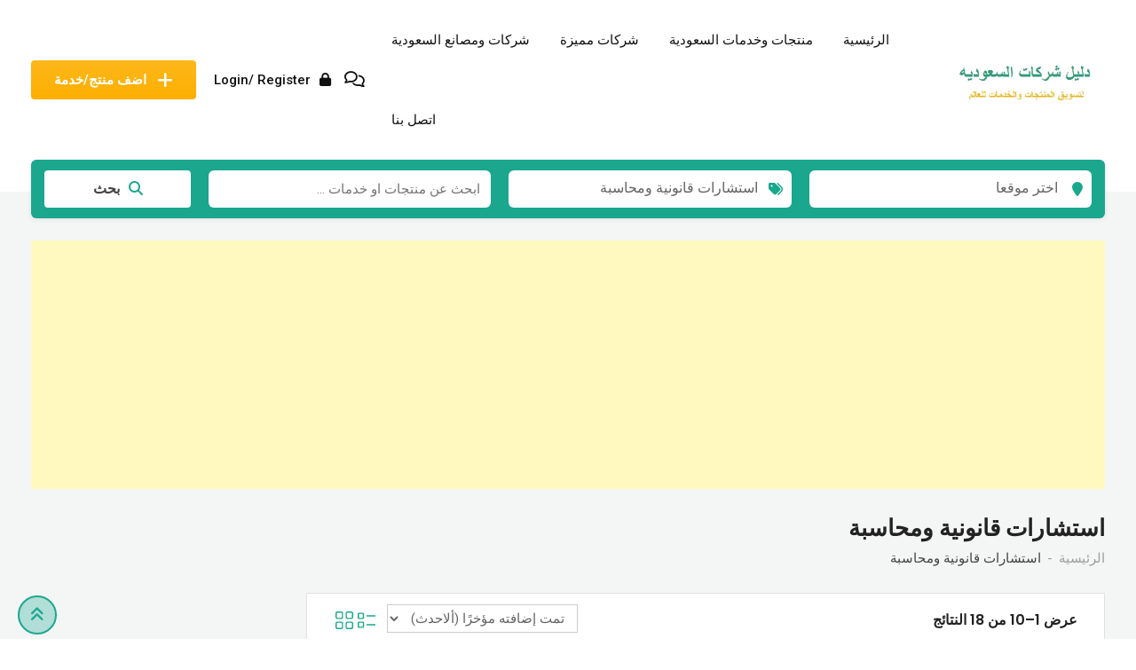

--- FILE ---
content_type: text/html; charset=UTF-8
request_url: https://sa.chrkat.com/item-category/legal-advice-accounting/
body_size: 28598
content:
<!DOCTYPE html>
<html dir="rtl" lang="ar">
<head>
	<meta charset="UTF-8">
	<meta name="viewport" content="width=device-width, initial-scale=1.0">
	<link rel="profile" href="https://gmpg.org/xfn/11" />
	<title>استشارات قانونية ومحاسبة &#8211; دليل شركات السعودية</title>
<meta name='robots' content='max-image-preview:large' />
<noscript><style>#preloader{display:none;}</style></noscript><link rel='dns-prefetch' href='//fonts.googleapis.com' />
<link rel='preconnect' href='https://fonts.gstatic.com' crossorigin />
<link rel="alternate" type="application/rss+xml" title="دليل شركات السعودية &laquo; الخلاصة" href="https://sa.chrkat.com/feed/" />
<link rel="alternate" type="application/rss+xml" title="دليل شركات السعودية &laquo; خلاصة التعليقات" href="https://sa.chrkat.com/comments/feed/" />
<link rel="alternate" type="application/rss+xml" title="خلاصة دليل شركات السعودية &laquo; استشارات قانونية ومحاسبة الفئة" href="https://sa.chrkat.com/item-category/legal-advice-accounting/feed/" />
<style id='wp-img-auto-sizes-contain-inline-css' type='text/css'>
img:is([sizes=auto i],[sizes^="auto," i]){contain-intrinsic-size:3000px 1500px}
/*# sourceURL=wp-img-auto-sizes-contain-inline-css */
</style>
<link rel='stylesheet' id='rtcl-public-css' href='https://sa.chrkat.com/wp-content/plugins/classified-listing/assets/css/rtcl-public.min.css?ver=5.3.4' type='text/css' media='all' />
<style id='rtcl-public-inline-css' type='text/css'>
:root{--rtcl-primary-color:#1aa78e;--rtcl-link-color:#1aa78e;--rtcl-link-hover-color:#fcaf01;--rtcl-button-bg-color:#1aa78e;--rtcl-button-color:#ffffff;--rtcl-button-hover-bg-color:#fcaf01;--rtcl-button-hover-color:#ffffff;}
.rtcl .rtcl-icon, 
							.rtcl-chat-form button.rtcl-chat-send, 
							.rtcl-chat-container a.rtcl-chat-card-link .rtcl-cc-content .rtcl-cc-listing-amount,
							.rtcl-chat-container ul.rtcl-messages-list .rtcl-message span.read-receipt-status .rtcl-icon.rtcl-read{color: #1aa78e;}#rtcl-chat-modal {background-color: var(--rtcl-primary-color); border-color: var(--rtcl-primary-color)}#rtcl-compare-btn-wrap a.rtcl-compare-btn, .rtcl-btn, #rtcl-compare-panel-btn, .rtcl-chat-container ul.rtcl-messages-list .rtcl-message-wrap.own-message .rtcl-message-text, .rtcl-sold-out {background : var(--rtcl-primary-color);}.rtcl a{ color: var(--rtcl-link-color)}.rtcl a:hover{ color: var(--rtcl-link-hover-color)}.rtcl .rtcl-btn{ background-color: var(--rtcl-button-bg-color); border-color:var(--rtcl-button-bg-color); }.rtcl .rtcl-btn{ color: var(--rtcl-button-color); }[class*=rtcl-slider] [class*=swiper-button-],.rtcl-carousel-slider [class*=swiper-button-] { color: var(--rtcl-button-color); }.rtcl-pagination ul.page-numbers li span.page-numbers.current,.rtcl-pagination ul.page-numbers li a.page-numbers:hover{ background-color: var(--rtcl-button-hover-bg-color); }.rtcl .rtcl-btn:hover{ background-color: var(--rtcl-button-hover-bg-color); border-color: var(--rtcl-button-hover-bg-color); }.rtcl-pagination ul.page-numbers li a.page-numbers:hover, .rtcl-pagination ul.page-numbers li span.page-numbers.current{ color: var(--rtcl-button-hover-color); }.rtcl .rtcl-btn:hover{ color: var(--rtcl-button-hover-color)}[class*=rtcl-slider] [class*=swiper-button-],.rtcl-carousel-slider [class*=swiper-button-]:hover { color: var(--rtcl-button-hover-color); }
/*# sourceURL=rtcl-public-inline-css */
</style>
<link rel='stylesheet' id='fontawesome-css' href='https://sa.chrkat.com/wp-content/plugins/classified-listing/assets/vendor/fontawesome/css/all.min.css?ver=6.7.1' type='text/css' media='all' />
<style id='wp-emoji-styles-inline-css' type='text/css'>

	img.wp-smiley, img.emoji {
		display: inline !important;
		border: none !important;
		box-shadow: none !important;
		height: 1em !important;
		width: 1em !important;
		margin: 0 0.07em !important;
		vertical-align: -0.1em !important;
		background: none !important;
		padding: 0 !important;
	}
/*# sourceURL=wp-emoji-styles-inline-css */
</style>
<link rel='stylesheet' id='wp-block-library-rtl-css' href='https://sa.chrkat.com/wp-includes/css/dist/block-library/style-rtl.min.css?ver=6.9' type='text/css' media='all' />
<style id='classic-theme-styles-inline-css' type='text/css'>
/*! This file is auto-generated */
.wp-block-button__link{color:#fff;background-color:#32373c;border-radius:9999px;box-shadow:none;text-decoration:none;padding:calc(.667em + 2px) calc(1.333em + 2px);font-size:1.125em}.wp-block-file__button{background:#32373c;color:#fff;text-decoration:none}
/*# sourceURL=/wp-includes/css/classic-themes.min.css */
</style>
<style id='global-styles-inline-css' type='text/css'>
:root{--wp--preset--aspect-ratio--square: 1;--wp--preset--aspect-ratio--4-3: 4/3;--wp--preset--aspect-ratio--3-4: 3/4;--wp--preset--aspect-ratio--3-2: 3/2;--wp--preset--aspect-ratio--2-3: 2/3;--wp--preset--aspect-ratio--16-9: 16/9;--wp--preset--aspect-ratio--9-16: 9/16;--wp--preset--color--black: #000000;--wp--preset--color--cyan-bluish-gray: #abb8c3;--wp--preset--color--white: #ffffff;--wp--preset--color--pale-pink: #f78da7;--wp--preset--color--vivid-red: #cf2e2e;--wp--preset--color--luminous-vivid-orange: #ff6900;--wp--preset--color--luminous-vivid-amber: #fcb900;--wp--preset--color--light-green-cyan: #7bdcb5;--wp--preset--color--vivid-green-cyan: #00d084;--wp--preset--color--pale-cyan-blue: #8ed1fc;--wp--preset--color--vivid-cyan-blue: #0693e3;--wp--preset--color--vivid-purple: #9b51e0;--wp--preset--gradient--vivid-cyan-blue-to-vivid-purple: linear-gradient(135deg,rgb(6,147,227) 0%,rgb(155,81,224) 100%);--wp--preset--gradient--light-green-cyan-to-vivid-green-cyan: linear-gradient(135deg,rgb(122,220,180) 0%,rgb(0,208,130) 100%);--wp--preset--gradient--luminous-vivid-amber-to-luminous-vivid-orange: linear-gradient(135deg,rgb(252,185,0) 0%,rgb(255,105,0) 100%);--wp--preset--gradient--luminous-vivid-orange-to-vivid-red: linear-gradient(135deg,rgb(255,105,0) 0%,rgb(207,46,46) 100%);--wp--preset--gradient--very-light-gray-to-cyan-bluish-gray: linear-gradient(135deg,rgb(238,238,238) 0%,rgb(169,184,195) 100%);--wp--preset--gradient--cool-to-warm-spectrum: linear-gradient(135deg,rgb(74,234,220) 0%,rgb(151,120,209) 20%,rgb(207,42,186) 40%,rgb(238,44,130) 60%,rgb(251,105,98) 80%,rgb(254,248,76) 100%);--wp--preset--gradient--blush-light-purple: linear-gradient(135deg,rgb(255,206,236) 0%,rgb(152,150,240) 100%);--wp--preset--gradient--blush-bordeaux: linear-gradient(135deg,rgb(254,205,165) 0%,rgb(254,45,45) 50%,rgb(107,0,62) 100%);--wp--preset--gradient--luminous-dusk: linear-gradient(135deg,rgb(255,203,112) 0%,rgb(199,81,192) 50%,rgb(65,88,208) 100%);--wp--preset--gradient--pale-ocean: linear-gradient(135deg,rgb(255,245,203) 0%,rgb(182,227,212) 50%,rgb(51,167,181) 100%);--wp--preset--gradient--electric-grass: linear-gradient(135deg,rgb(202,248,128) 0%,rgb(113,206,126) 100%);--wp--preset--gradient--midnight: linear-gradient(135deg,rgb(2,3,129) 0%,rgb(40,116,252) 100%);--wp--preset--font-size--small: 13px;--wp--preset--font-size--medium: 20px;--wp--preset--font-size--large: 36px;--wp--preset--font-size--x-large: 42px;--wp--preset--spacing--20: 0.44rem;--wp--preset--spacing--30: 0.67rem;--wp--preset--spacing--40: 1rem;--wp--preset--spacing--50: 1.5rem;--wp--preset--spacing--60: 2.25rem;--wp--preset--spacing--70: 3.38rem;--wp--preset--spacing--80: 5.06rem;--wp--preset--shadow--natural: 6px 6px 9px rgba(0, 0, 0, 0.2);--wp--preset--shadow--deep: 12px 12px 50px rgba(0, 0, 0, 0.4);--wp--preset--shadow--sharp: 6px 6px 0px rgba(0, 0, 0, 0.2);--wp--preset--shadow--outlined: 6px 6px 0px -3px rgb(255, 255, 255), 6px 6px rgb(0, 0, 0);--wp--preset--shadow--crisp: 6px 6px 0px rgb(0, 0, 0);}:where(.is-layout-flex){gap: 0.5em;}:where(.is-layout-grid){gap: 0.5em;}body .is-layout-flex{display: flex;}.is-layout-flex{flex-wrap: wrap;align-items: center;}.is-layout-flex > :is(*, div){margin: 0;}body .is-layout-grid{display: grid;}.is-layout-grid > :is(*, div){margin: 0;}:where(.wp-block-columns.is-layout-flex){gap: 2em;}:where(.wp-block-columns.is-layout-grid){gap: 2em;}:where(.wp-block-post-template.is-layout-flex){gap: 1.25em;}:where(.wp-block-post-template.is-layout-grid){gap: 1.25em;}.has-black-color{color: var(--wp--preset--color--black) !important;}.has-cyan-bluish-gray-color{color: var(--wp--preset--color--cyan-bluish-gray) !important;}.has-white-color{color: var(--wp--preset--color--white) !important;}.has-pale-pink-color{color: var(--wp--preset--color--pale-pink) !important;}.has-vivid-red-color{color: var(--wp--preset--color--vivid-red) !important;}.has-luminous-vivid-orange-color{color: var(--wp--preset--color--luminous-vivid-orange) !important;}.has-luminous-vivid-amber-color{color: var(--wp--preset--color--luminous-vivid-amber) !important;}.has-light-green-cyan-color{color: var(--wp--preset--color--light-green-cyan) !important;}.has-vivid-green-cyan-color{color: var(--wp--preset--color--vivid-green-cyan) !important;}.has-pale-cyan-blue-color{color: var(--wp--preset--color--pale-cyan-blue) !important;}.has-vivid-cyan-blue-color{color: var(--wp--preset--color--vivid-cyan-blue) !important;}.has-vivid-purple-color{color: var(--wp--preset--color--vivid-purple) !important;}.has-black-background-color{background-color: var(--wp--preset--color--black) !important;}.has-cyan-bluish-gray-background-color{background-color: var(--wp--preset--color--cyan-bluish-gray) !important;}.has-white-background-color{background-color: var(--wp--preset--color--white) !important;}.has-pale-pink-background-color{background-color: var(--wp--preset--color--pale-pink) !important;}.has-vivid-red-background-color{background-color: var(--wp--preset--color--vivid-red) !important;}.has-luminous-vivid-orange-background-color{background-color: var(--wp--preset--color--luminous-vivid-orange) !important;}.has-luminous-vivid-amber-background-color{background-color: var(--wp--preset--color--luminous-vivid-amber) !important;}.has-light-green-cyan-background-color{background-color: var(--wp--preset--color--light-green-cyan) !important;}.has-vivid-green-cyan-background-color{background-color: var(--wp--preset--color--vivid-green-cyan) !important;}.has-pale-cyan-blue-background-color{background-color: var(--wp--preset--color--pale-cyan-blue) !important;}.has-vivid-cyan-blue-background-color{background-color: var(--wp--preset--color--vivid-cyan-blue) !important;}.has-vivid-purple-background-color{background-color: var(--wp--preset--color--vivid-purple) !important;}.has-black-border-color{border-color: var(--wp--preset--color--black) !important;}.has-cyan-bluish-gray-border-color{border-color: var(--wp--preset--color--cyan-bluish-gray) !important;}.has-white-border-color{border-color: var(--wp--preset--color--white) !important;}.has-pale-pink-border-color{border-color: var(--wp--preset--color--pale-pink) !important;}.has-vivid-red-border-color{border-color: var(--wp--preset--color--vivid-red) !important;}.has-luminous-vivid-orange-border-color{border-color: var(--wp--preset--color--luminous-vivid-orange) !important;}.has-luminous-vivid-amber-border-color{border-color: var(--wp--preset--color--luminous-vivid-amber) !important;}.has-light-green-cyan-border-color{border-color: var(--wp--preset--color--light-green-cyan) !important;}.has-vivid-green-cyan-border-color{border-color: var(--wp--preset--color--vivid-green-cyan) !important;}.has-pale-cyan-blue-border-color{border-color: var(--wp--preset--color--pale-cyan-blue) !important;}.has-vivid-cyan-blue-border-color{border-color: var(--wp--preset--color--vivid-cyan-blue) !important;}.has-vivid-purple-border-color{border-color: var(--wp--preset--color--vivid-purple) !important;}.has-vivid-cyan-blue-to-vivid-purple-gradient-background{background: var(--wp--preset--gradient--vivid-cyan-blue-to-vivid-purple) !important;}.has-light-green-cyan-to-vivid-green-cyan-gradient-background{background: var(--wp--preset--gradient--light-green-cyan-to-vivid-green-cyan) !important;}.has-luminous-vivid-amber-to-luminous-vivid-orange-gradient-background{background: var(--wp--preset--gradient--luminous-vivid-amber-to-luminous-vivid-orange) !important;}.has-luminous-vivid-orange-to-vivid-red-gradient-background{background: var(--wp--preset--gradient--luminous-vivid-orange-to-vivid-red) !important;}.has-very-light-gray-to-cyan-bluish-gray-gradient-background{background: var(--wp--preset--gradient--very-light-gray-to-cyan-bluish-gray) !important;}.has-cool-to-warm-spectrum-gradient-background{background: var(--wp--preset--gradient--cool-to-warm-spectrum) !important;}.has-blush-light-purple-gradient-background{background: var(--wp--preset--gradient--blush-light-purple) !important;}.has-blush-bordeaux-gradient-background{background: var(--wp--preset--gradient--blush-bordeaux) !important;}.has-luminous-dusk-gradient-background{background: var(--wp--preset--gradient--luminous-dusk) !important;}.has-pale-ocean-gradient-background{background: var(--wp--preset--gradient--pale-ocean) !important;}.has-electric-grass-gradient-background{background: var(--wp--preset--gradient--electric-grass) !important;}.has-midnight-gradient-background{background: var(--wp--preset--gradient--midnight) !important;}.has-small-font-size{font-size: var(--wp--preset--font-size--small) !important;}.has-medium-font-size{font-size: var(--wp--preset--font-size--medium) !important;}.has-large-font-size{font-size: var(--wp--preset--font-size--large) !important;}.has-x-large-font-size{font-size: var(--wp--preset--font-size--x-large) !important;}
:where(.wp-block-post-template.is-layout-flex){gap: 1.25em;}:where(.wp-block-post-template.is-layout-grid){gap: 1.25em;}
:where(.wp-block-term-template.is-layout-flex){gap: 1.25em;}:where(.wp-block-term-template.is-layout-grid){gap: 1.25em;}
:where(.wp-block-columns.is-layout-flex){gap: 2em;}:where(.wp-block-columns.is-layout-grid){gap: 2em;}
:root :where(.wp-block-pullquote){font-size: 1.5em;line-height: 1.6;}
/*# sourceURL=global-styles-inline-css */
</style>
<link rel='stylesheet' id='contact-form-7-css' href='https://sa.chrkat.com/wp-content/plugins/contact-form-7/includes/css/styles.css?ver=6.1.4' type='text/css' media='all' />
<link rel='stylesheet' id='contact-form-7-rtl-css' href='https://sa.chrkat.com/wp-content/plugins/contact-form-7/includes/css/styles-rtl.css?ver=6.1.4' type='text/css' media='all' />
<link rel='stylesheet' id='woocommerce-layout-rtl-css' href='https://sa.chrkat.com/wp-content/plugins/woocommerce/assets/css/woocommerce-layout-rtl.css?ver=10.4.3' type='text/css' media='all' />
<link rel='stylesheet' id='woocommerce-smallscreen-rtl-css' href='https://sa.chrkat.com/wp-content/plugins/woocommerce/assets/css/woocommerce-smallscreen-rtl.css?ver=10.4.3' type='text/css' media='only screen and (max-width: 768px)' />
<link rel='stylesheet' id='woocommerce-general-rtl-css' href='https://sa.chrkat.com/wp-content/plugins/woocommerce/assets/css/woocommerce-rtl.css?ver=10.4.3' type='text/css' media='all' />
<style id='woocommerce-inline-inline-css' type='text/css'>
.woocommerce form .form-row .required { visibility: visible; }
/*# sourceURL=woocommerce-inline-inline-css */
</style>
<link rel='stylesheet' id='rtcl-pro-public-css' href='https://sa.chrkat.com/wp-content/plugins/classified-listing-pro/assets/css/public.min.css?ver=4.0.6' type='text/css' media='all' />
<link rel='stylesheet' id='gb-frontend-block-pro-css' href='https://sa.chrkat.com/wp-content/plugins/classified-listing-pro/assets/css/gb-frontend-block-pro.css?ver=4.0.6' type='text/css' media='all' />
<link rel='stylesheet' id='parent-style-css' href='https://sa.chrkat.com/wp-content/themes/classilist/style.css?ver=6.9' type='text/css' media='all' />
<link rel='stylesheet' id='child-style-css' href='https://sa.chrkat.com/wp-content/themes/ClassiList-ke/style.css?ver=6.9' type='text/css' media='all' />
<link rel='stylesheet' id='gb-frontend-block-css' href='https://sa.chrkat.com/wp-content/plugins/classified-listing/assets/css/gb-frontend-block.css?ver=5.3.4' type='text/css' media='all' />
<link rel='stylesheet' id='classilist-woocommerce-css' href='https://sa.chrkat.com/wp-content/themes/classilist/assets/css-auto-rtl/woocommerce.css?ver=6.9' type='text/css' media='all' />
<link rel='stylesheet' id='classilist-gfonts-css' href='//fonts.googleapis.com/css?family=Roboto%3A400%2C500%2C700%7CPoppins%3A300%2C400%2C500%2C600%26subset%3Dlatin%2Clatin-ext&#038;ver=2.5.1' type='text/css' media='all' />
<link rel='stylesheet' id='bootstrap-css' href='https://sa.chrkat.com/wp-content/themes/classilist/assets/css-auto-rtl/bootstrap.min.css?ver=2.5.1' type='text/css' media='all' />
<link rel='stylesheet' id='font-awesome-css' href='https://sa.chrkat.com/wp-content/themes/classilist/assets/css/all.min.css?ver=2.5.1' type='text/css' media='all' />
<link rel='stylesheet' id='classilist-meanmenu-css' href='https://sa.chrkat.com/wp-content/themes/classilist/assets/css-auto-rtl/meanmenu.css?ver=2.5.1' type='text/css' media='all' />
<link rel='stylesheet' id='classilist-style-css' href='https://sa.chrkat.com/wp-content/themes/classilist/assets/css-auto-rtl/style.css?ver=2.5.1' type='text/css' media='all' />
<link rel='stylesheet' id='classilist-listing-css' href='https://sa.chrkat.com/wp-content/themes/classilist/assets/css-auto-rtl/listing.css?ver=2.5.1' type='text/css' media='all' />
<link rel='stylesheet' id='classilist-elementor-css' href='https://sa.chrkat.com/wp-content/themes/classilist/assets/css-auto-rtl/elementor.css?ver=2.5.1' type='text/css' media='all' />
<style id='classilist-dynamic-inline-css' type='text/css'>
 .primary-color { color: #1aa78e; } .secondery-color { color: #fcaf01; } .primary-bgcolor { background-color: #1aa78e; } .secondery-bgcolor { background-color: #fcaf01; } button, input[type="button"], input[type="reset"], input[type="submit"] {  background-color: #1aa78e; } a:link, a:visited {  color: #1aa78e; } a:hover, a:focus, a:active {  color: #fcaf01; } body, ul li { font-family: Roboto, sans-serif; font-size: 15px; line-height: 28px; font-weight : 400; font-style: normal; } h1 { font-family: Poppins, sans-serif; font-size: 38px; line-height: 42px; font-weight : 600; font-style: normal; } h2 { font-family: Poppins, sans-serif; font-size: 30px; line-height: 36px; font-weight : 600; font-style: normal; } h3 { font-family: Poppins, sans-serif; font-size: 24px; line-height: 32px; font-weight : 600; font-style: normal; } h4 { font-family: Poppins, sans-serif; font-size: 22px; line-height: 30px; font-weight : 600; font-style: normal; } h5 { font-family: Poppins, sans-serif; font-size: 18px; line-height: 28px; font-weight : 600; font-style: normal; } h6 { font-family: Poppins, sans-serif; font-size: 15px; line-height: 20px; font-weight : 500; font-style: normal; } .main-header .main-navigation-area .main-navigation ul li a { font-family: Poppins, sans-serif; font-size : 15px; font-weight : 500; line-height : 26px; text-transform : none; font-style: normal; } .main-header .main-navigation-area .main-navigation ul li ul li a { font-family: Poppins, sans-serif; font-size : 14px; font-weight : 500; line-height : 26px; text-transform : none; font-style: normal; } .mean-container .mean-nav ul li a { font-family: Poppins, sans-serif; font-size : 14px; font-weight : 500; line-height : 21px; text-transform : none; font-style: normal; } .footer-top-area { background-color: #111111; } .footer-top-area .widget > h3 { color: #ffffff; } .footer-top-area .widget { color: #cccccc; } .footer-top-area a:link, .footer-top-area a:visited { color: #cccccc; } .footer-top-area .widget a:hover, .footer-top-area .widget a:active { color: #1aa78e; } .footer-bottom-area { background-color: #1d1d1d; color: #cccccc; } .top-header {   background-color: #111111; } .top-header .top-header-inner .tophead-info li .fa { color: #fcaf01; } .top-header .top-header-inner .tophead-social li a:hover { color: #fcaf01; } .main-header .main-navigation-area .main-navigation ul.menu>li.menu-item-has-children:after, .main-header .main-navigation-area .main-navigation ul li a, a.header-login-icon .rtin-text, a.header-login-icon i, a.header-chat-icon:link { color: #111111; } .main-header .main-navigation-area .main-navigation ul.menu>li.menu-item-has-children:hover:after, .main-header .main-navigation-area .main-navigation ul.menu > li > a:hover, a.header-login-icon:hover:visited .rtin-text, a.header-login-icon:hover:link .rtin-text, a.header-login-icon:hover i, a.header-chat-icon:hover:link {   color: #1aa78e; } .main-header .main-navigation-area .main-navigation ul.menu > li.current-menu-item > a, .main-header .main-navigation-area .main-navigation ul.menu > li.current > a {   color: #1aa78e; } .main-header .main-navigation-area .main-navigation ul li ul li a { color: #111111; } .main-header .main-navigation-area .main-navigation ul li ul li:hover > a { color: #111111;   background-color: #fcaf01; } .main-header .main-navigation-area .main-navigation ul li.mega-menu > ul.sub-menu > li > a {   background-color: #fcaf01; } .mean-container .mean-bar { border-color: #1aa78e; } .mean-container a.meanmenu-reveal, .mean-container .mean-nav ul li a:hover, .mean-container .mean-nav > ul > li.current-menu-item > a, .mean-container .mean-nav ul li a.mean-expand { color: #1aa78e; } .mean-container a.meanmenu-reveal span { background-color: #1aa78e; } .mean-container a.meanmenu-reveal span:before {   background-color: #1aa78e; } .mean-container a.meanmenu-reveal span:after {   background-color: #1aa78e; } .header-style-2 .header-mobile-icons a.header-login-icon i, .header-style-2 .header-mobile-icons a.header-chat-icon i, a.header-login-icon .rtin-text:hover { color: #1aa78e; } .header-btn-area .btn {   background: linear-gradient(to bottom, rgba(252, 175, 1, 0.9), #fcaf01); } .header-btn-area .btn:hover {   background: #fcaf01; } .header-mobile-icons .header-menu-btn {   background: linear-gradient(to bottom, rgba(252, 175, 1, 0.9), #fcaf01);   background: -webkit-gradient(linear, left top, left bottom, from(rgba(252, 175, 1, 0.9)), to(#fcaf01)); } .header-style-2 .main-header { background-color: #1aa78e; } .header-style-2 .main-header .main-navigation-area .main-navigation ul.menu > li > a:hover { color: #fcaf01; } .header-style-2 .main-header .main-navigation-area .main-navigation ul.menu > li.current-menu-item > a, .header-style-2 .main-header .main-navigation-area .main-navigation ul.menu > li.current > a {  color: #fcaf01; } .header-style-2 a.header-login-icon .rtin-text:hover { color: #fcaf01; } .header-style-1 .header-listing-search .header-listing-inner .classilist-listing-search { background-color: #1aa78e; } .header-style-1 .header-listing-search .header-listing-inner .classilist-listing-search .rtin-search-btn i { color: #1aa78e; } .main-breadcrumb { color: #9e9e9e; } .main-breadcrumb a span { color: #9e9e9e; } .main-breadcrumb span { color: #444444; } .main-breadcrumb a span:hover { color: #1aa78e; } blockquote {   border-color: #1aa78e; } blockquote:before {   background-color: #fcaf01; } a.scrollToTop {   background-color: rgba(26, 167, 142, 0.3);   color: #1aa78e;   border-color: #1aa78e; } a.scrollToTop:hover, a.scrollToTop:focus {   background-color: #1aa78e; } a.rdtheme-button-1, .rdtheme-button-1 { background: linear-gradient(to bottom, rgba(252, 175, 1, 0.8), #fcaf01); } a.rdtheme-button-1:hover, .rdtheme-button-1:hover {   background: #fcaf01; } a.rdtheme-button-3, .rdtheme-button-3 {   background-color: #1aa78e; } a.rdtheme-button-3:hover, .rdtheme-button-3:hover {   background-color: #fcaf01; } .widget a:hover { color: #1aa78e; } .widget h3:after { background-color: #1aa78e; } .widget.widget_tag_cloud a :hover { background-color: #fcaf01; border-color: #fcaf01; } .sidebar-widget-area .widget a:hover { color: #1aa78e; } .sidebar-widget-area .widget ul li:before { color: #1aa78e; } .sidebar-widget-area .widget.widget_tag_cloud a:hover { border-color: #fcaf01; background-color: #fcaf01; } .sidebar-widget-area .widget.rtcl-widget-filter-class h3 { background-color: #1aa78e; } .widget.widget_classilist_about ul li a:hover { background-color: #fcaf01; } .widget.widget_classilist_information ul li i { color: #fcaf01; } .pagination-area ul li:not(:first-child):not(:last-child) a:hover, .pagination-area ul li:not(:first-child):not(:last-child).active a { background-color: #fcaf01; } .pagination-area ul li.pagi-previous a:hover, .pagination-area ul li.pagi-next a:hover, .pagination-area ul li.pagi-previous span:hover, .pagination-area ul li.pagi-next span:hover { color: #1aa78e; } .pagination-area ul li.pagi-previous i, .pagination-area ul li.pagi-next i { color: #1aa78e; } .search-form .custom-search-input button.btn { color: #1aa78e; } .post-each .post-meta li i { color: #1aa78e; } .post-each .post-title a.entry-title:hover { color: #1aa78e; } .classilist-listing-single-sidebar .classified-seller-info .rtin-box-each.rtin-socials .fa-share-alt, .post-each .read-more-btn { color: #1aa78e; } .post-each .read-more-btn i { color: #1aa78e; } .post-each.post-each-single .post-footer .post-tags a:hover { background-color: #fcaf01; border-color: #fcaf01; } .post-title-block:after, .comment-reply-title:after { background-color: #1aa78e; } .comments-area .main-comments .comment-meta .reply-area a { background-color: #fcaf01; } .comments-area .comment-pagination ul li a { background-color: #1aa78e; } #respond form .btn-send { background-color: #1aa78e; } #respond form .btn-send:hover { background-color: #fcaf01; } .error-page .error-btn { background-color: #1aa78e; } .error-page .error-btn:hover { background-color: #fcaf01; } .wpcf7-form .wpcf7-submit { background: linear-gradient(to bottom, rgba(252, 175, 1, 0.8), #fcaf01); } .wpcf7-form .wpcf7-submit:hover, .wpcf7-form .wpcf7-submit:active { background: #fcaf01; } .rtcl.rtcl-elementor-widget .rtcl-list-view .rtin-el-button a.rtcl-phone-reveal:focus, .rtcl.rtcl-elementor-widget .rtcl-list-view .rtin-el-button a.rtcl-phone-reveal:hover, .rtcl.rtcl-elementor-widget .rtcl-list-view .rtin-el-button a:focus, .rtcl.rtcl-elementor-widget .rtcl-list-view .rtin-el-button a:hover {   color: #ffffff;   background-color: #1aa78e; } .rtcl.rtcl-elementor-widget .rtcl-grid-view .rtin-el-button a.rtcl-phone-reveal:focus, .rtcl.rtcl-elementor-widget .rtcl-grid-view .rtin-el-button a.rtcl-phone-reveal:hover { color: #ffffff;   background-color: #fcaf01; } .rt-el-listing-slider .owl-prev, .rt-el-listing-slider .owl-next, .swiper-button-next, .swiper-button-prev { background-color: #1aa78e; } .rtcl.rtcl-elementor-widget .rtcl-listings .listing-item.is-featured .listing-thumb:after, .rt-el-listing-slider .owl-prev:hover, .rt-el-listing-slider .owl-next:hover { background-color: #fcaf01; } .top-header .top-header-inner .tophead-info li i { color: #fcaf01; } :root { --classilist-white-color: #ffffff; --classilist-primary-color: #1aa78e; --classilist-secondary-color: #fcaf01; <!-- rgb --> --classilist-primary-rgb-color: 26, 167, 142; --classilist-secondary-rgb-color: 252, 175, 1; } .classilist-listing-search .rtcl-search-inline-form .rtcl-search-input-button { border-color: #1aa78e; } .classilist-listing-search .rtcl-search-inline-form .rtcl-search-input-button:before { color: #1aa78e; } .classilist-listing-search .rtcl-search-inline-form .rtin-search-btn { background-color: #1aa78e; } .classilist-listing-search .rtcl-search-inline-form .rtin-search-btn:hover { background-color: #fcaf01; } .rtcl-ui-modal .rtcl-modal-wrapper .rtcl-modal-content .rtcl-ui-select-list-wrap .rtcl-ui-select-list ul li a:hover { color: #1aa78e; } .classilist-listing-single .owl-carousel .owl-nav [class*=owl-] { border-color: #1aa78e; } .classilist-listing-single .owl-carousel .owl-nav [class*=owl-]:hover { color: #1aa78e; } .classilist-listing-single .classilist-single-details .rtin-slider-box #rtcl-slider-wrapper .rtcl-listing-gallery__trigger { background-color: #fcaf01; } .classilist-listing-single .classilist-single-details .single-listing-meta-wrap .single-listing-meta li i { color: #1aa78e; } .classilist-listing-single .classilist-single-details .rtin-price { background-color: #fcaf01; } .classilist-listing-single .classilist-single-details .rtcl-single-listing-action li a:hover { color: #fcaf01; } #classilist-mail-to-seller .btn {  background-color: #1aa78e; } #classilist-mail-to-seller .btn:hover, #classilist-mail-to-seller .btn:active { background-color: #fcaf01; } .review-area .comment .comment-meta .comment-meta-left .comment-info .c-author { color: #1aa78e; } .rtcl-social-profile-wrap .rtcl-social-profiles a:hover i {   color: #fcaf01; } a#classilist-toggle-sidebar { background: #fcaf01; } .sidebar-widget-area .widget .rtcl-widget-categories ul.rtcl-category-list li a:hover, .sidebar-widget-area .widget .rtcl-widget-categories ul.rtcl-category-list li.rtcl-active > a { background-color: #1aa78e; } .sidebar-widget-area .rtcl-widget-filter-class .panel-block .ui-accordion-item .ui-accordion-content .filter-list li.has-sub .arrow { border-top-color: #1aa78e; } .sidebar-widget-area .rtcl-widget-filter-class .panel-block .ui-accordion-item .ui-accordion-content .filter-list li .sub-list li a:before { color: #1aa78e; } .sidebar-widget-area .rtcl-widget-filter-class .panel-block .rtcl-filter-form .ui-buttons .btn {  background-color: #fcaf01; } .site-content .listing-archive-top .listing-sorting .rtcl-view-switcher > a.active i, .site-content .listing-archive-top .listing-sorting .rtcl-view-switcher > a:hover i { color: #1aa78e; } .topad-sign { background-color: #1aa78e; } .rtcl-range-slider-field input[type=range]::-webkit-slider-thumb {   background-color: #1aa78e; } .rtcl-range-slider-field input[type=range]::-moz-range-thumb {   background-color: #1aa78e; } .rtcl-range-slider-field input[type=range]::-ms-thumb {   background-color: #1aa78e; } .rtcl-range-slider-field input[type=range]:focus::-ms-fill-lower {   background-color: #1aa78e; } .rtcl-range-slider-field input[type=range]::-ms-fill-lower {   background-color: #1aa78e; } .rtrs-review-wrap .rtrs-review-form .rtrs-form-group .rtrs-submit-btn {   background-color: #1aa78e !important; } .rtrs-review-wrap .rtrs-review-form .rtrs-form-group .rtrs-submit-btn:hover, .rtrs-review-wrap .rtrs-review-box .rtrs-review-body .rtrs-reply-btn .rtrs-item-btn:hover {   background-color: #fcaf01 !important; } .listing-grid-each .rtin-item .rtin-content .rtin-meta li i { color: #1aa78e; } .listing-grid-each.featured-listing .rtin-thumb:after { background-color: #1aa78e; } .listing-grid-each-1 .rtin-item .rtin-content .rtin-title a:hover { color: #1aa78e; } .listing-grid-each-2 .rtin-listing-features > div a {   background-color: rgba(26, 167, 142, 0.7); } .listing-grid-each-2 .rtin-listing-features > div a:hover {   background-color: rgba(26, 167, 142, 1); } .rtcl-quick-view-container .rtcl-qv-summary .rtcl-qv-price, .rtcl-quick-view-container .rtcl-qv-summary .rtcl-qv-title a:hover {   color: #1aa78e; } #rtcl-compare-wrap .rtcl-compare-item h4.rtcl-compare-item-title a:hover {   color: #1aa78e; } .listing-grid-each-2 .rtin-item .rtin-content .rtin-title a:hover, .rtcl-compare-table .rtcl-compare-table-title h3 a:hover {   color: #1aa78e; } #rtcl-compare-panel-btn span.rtcl-compare-listing-count {   background-color: #fcaf01; } #rtcl-compare-btn-wrap a.rtcl-compare-btn:hover {   background-color: #fcaf01; } .listing-list-each-2 .rtin-item .rtin-right .rtin-price {   background-color: #fcaf01; } .listing-list-each.featured-listing .rtin-thumb:after { background-color: #1aa78e; } .listing-list-each-1 .rtin-item .rtin-content .rtin-title a:hover { color: #1aa78e; } .listing-list-each-2 .rtin-item .rtin-content .rtin-meta li i, .listing-list-each-1 .rtin-item .rtin-content .rtin-meta li i { color: #1aa78e; } .listing-list-each-1 .rtin-item .rtin-right .rtin-price { background-color: #fcaf01; } .listing-list-each-alt .rtin-item .rtin-content .rtin-title a:hover { color: #1aa78e; } .listing-list-each-2 .rtin-item .rtin-listing-features > div .rtcl-icon, .listing-list-each-2 .rtin-item .rtin-listing-features > div i.fa, .listing-list-each-alt .rtin-item .rtin-content .rtin-meta li i { color: #1aa78e; } .listing-list-each-2 .rtin-item .rtin-content .rtin-title a:hover, .listing-list-each-2 .rtin-item .rtin-listing-features a:hover {   color: #1aa78e; } #rtcl-compare-btn-wrap a.rtcl-compare-btn, #rtcl-compare-panel-btn {   background-color: #1aa78e; } .classilist-listing-single .classilist-single-details .single-listing-meta-wrap .single-listing-meta li a:hover, .rtcl-user-single-wrapper .rtcl-user-info-wrap .rtcl-user-info a:hover {  } .classilist-form .classified-listing-form-title i { color: #1aa78e; } .classilist-form .rtcl-gallery-uploads .rtcl-gallery-upload-item a { background-color: #1aa78e; } .classilist-form .rtcl-gallery-uploads .rtcl-gallery-upload-item a:hover { background-color: #fcaf01; } .classilist-form .rtcl-submit-btn { background: linear-gradient(to bottom, rgba(252, 175, 1, 0.8), #fcaf01); } .classilist-form .rtcl-submit-btn:hover, .classilist-form .rtcl-submit-btn:active { background: #fcaf01; } .classilist-myaccount .sidebar-widget-area .rtcl-MyAccount-navigation li.is-active, .classilist-myaccount .sidebar-widget-area .rtcl-MyAccount-navigation li:hover { background-color: #1aa78e; } .classilist-myaccount .sidebar-widget-area .rtcl-MyAccount-navigation li.rtcl-MyAccount-navigation-link--chat span.rtcl-unread-badge {   background-color: #1aa78e; } .classilist-myaccount .sidebar-widget-area .rtcl-MyAccount-navigation li.rtcl-MyAccount-navigation-link--chat:hover span.rtcl-unread-badge { color: #1aa78e; }  #rtcl-user-login-wrapper .btn, .rtcl .rtcl-login-form-wrap .btn, #rtcl-lost-password-form .btn { background-color: #1aa78e; } #rtcl-user-login-wrapper .btn:hover, .rtcl .rtcl-login-form-wrap .btn:hover, #rtcl-lost-password-form .btn:hover, #rtcl-user-login-wrapper .btn:active, .rtcl .rtcl-login-form-wrap .btn:active, #rtcl-lost-password-form .btn:active { background: #fcaf01; } .rtcl-account .rtcl-ui-modal .rtcl-modal-wrapper .rtcl-modal-content .rtcl-modal-body .btn-success {   background-color: #1aa78e;   border-color: #1aa78e; } .rtcl-account .rtcl-ui-modal .rtcl-modal-wrapper .rtcl-modal-content .rtcl-modal-body .form-control:focus {   border-color: #1aa78e; } #rtcl-store-managers-content .rtcl-store-manager-action .rtcl-store-invite-manager:hover, #rtcl-store-managers-content .rtcl-store-manager-action .rtcl-store-invite-manager:active, #rtcl-store-managers-content .rtcl-store-manager-action .rtcl-store-invite-manager:focus {   background-color: #fcaf01;   border-color: #fcaf01; } .rtcl-store-content .rtcl-store-manager .rtcl-store-m-info a:hover, .rtcl-account-sub-menu ul li.active a, .rtcl-account-sub-menu ul li:hover a {   color: #1aa78e; } .rtcl-MyAccount-content .rtcl-listings .rtcl-account-sub-menu ul li.active a, .rtcl-MyAccount-content .rtcl-listings .rtcl-account-sub-menu ul a:hover {   background-color: #1aa78e; } .rtcl-checkout-form-wrap .btn:hover, .rtcl-checkout-form-wrap .btn:active, .rtcl-checkout-form-wrap .btn:focus { background-color: #fcaf01 !important; } .woocommerce button.button { background-color: #1aa78e; } .woocommerce button.button:hover { background-color: #fcaf01; } .woocommerce-info { border-color: #1aa78e; } .woocommerce-info:before { color: #1aa78e; } .woocommerce-checkout .woocommerce .checkout #payment .place-order button#place_order, .woocommerce form .woocommerce-address-fields #payment .place-order button#place_order { background-color: #1aa78e; } .woocommerce-checkout .woocommerce .checkout #payment .place-order button#place_order:hover, .woocommerce form .woocommerce-address-fields #payment .place-order button#place_order:hover { background-color: #fcaf01; } .woocommerce-account .woocommerce .woocommerce-MyAccount-navigation ul li.is-active a, .woocommerce-account .woocommerce .woocommerce-MyAccount-navigation ul li.is-active a:hover, .woocommerce-account .woocommerce .woocommerce-MyAccount-navigation ul li a:hover { background-color: #1aa78e; } .classilist-store-single .classilist-store-contents .rtin-store-label:after { background-color: #1aa78e; } .woocommerce div.product .woocommerce-tabs ul.tabs li.active a, .woocommerce .widget_products ul.product_list_widget li a:hover, .woocommerce ul.products li.product .woocommerce-loop-product__title:hover {   color: #1aa78e; } .woocommerce #respond input#submit, .woocommerce a.button, .woocommerce button.button, .woocommerce input.button, .woocommerce #respond input#submit.alt, .woocommerce a.button.alt, .woocommerce button.button.alt, .woocommerce input.button.alt, .woocommerce span.onsale, .woocommerce ul.products li.product .button {   background-color: #1aa78e; } .woocommerce #respond input#submit.alt.disabled, .woocommerce #respond input#submit.alt.disabled:hover, .woocommerce #respond input#submit.alt:disabled, .woocommerce #respond input#submit.alt:disabled:hover, .woocommerce #respond input#submit.alt:disabled[disabled], .woocommerce #respond input#submit.alt:disabled[disabled]:hover, .woocommerce a.button.alt.disabled, .woocommerce a.button.alt.disabled:hover, .woocommerce a.button.alt:disabled, .woocommerce a.button.alt:disabled:hover, .woocommerce a.button.alt:disabled[disabled], .woocommerce a.button.alt:disabled[disabled]:hover, .woocommerce button.button.alt.disabled, .woocommerce button.button.alt.disabled:hover, .woocommerce button.button.alt:disabled, .woocommerce button.button.alt:disabled:hover, .woocommerce button.button.alt:disabled[disabled], .woocommerce button.button.alt:disabled[disabled]:hover, .woocommerce input.button.alt.disabled, .woocommerce input.button.alt.disabled:hover, .woocommerce input.button.alt:disabled, .woocommerce input.button.alt:disabled:hover, .woocommerce input.button.alt:disabled[disabled], .woocommerce input.button.alt:disabled[disabled]:hover {   background-color: #1aa78e; } .woocommerce #respond input#submit:hover, .woocommerce a.button:hover, .woocommerce button.button:hover, .woocommerce input.button:hover, .woocommerce #respond input#submit.alt:hover, .woocommerce a.button.alt:hover, .woocommerce button.button.alt:hover, .woocommerce input.button.alt:hover, .woocommerce .woocommerce-product-search button:hover, .woocommerce nav.woocommerce-pagination ul li a:focus, .woocommerce nav.woocommerce-pagination ul li a:hover, .woocommerce nav.woocommerce-pagination ul li span.current, .woocommerce ul.products li.product .button:hover {   background-color: #fcaf01; } .owl-custom-nav-area .owl-custom-nav-title:after { background-color: #1aa78e; } .owl-custom-nav-area .owl-custom-nav .owl-prev:hover, .owl-custom-nav-area .owl-custom-nav .owl-next:hover { background-color: #1aa78e; } body .rt-el-info-box .rtin-icon i { color: #fcaf01; } .rt-el-cta-1 .btn { background: #fcaf01; } .rt-el-cta-2 .rtin-right a i { color: #1aa78e; } .rt-el-accordian .card .card-header a { background-color: #1aa78e; } .rt-el-listing-cat-box .rtin-item .rtin-icon { color: #1aa78e; } .rt-el-listing-cat-box .rtin-item:hover .rtin-icon { color: #fcaf01; } .rt-el-listing-cat-box .rtin-item:hover .rtin-title { color: #1aa78e; }
/*# sourceURL=classilist-dynamic-inline-css */
</style>
<link rel="preload" as="style" href="https://fonts.googleapis.com/css?family=Roboto:400%7CPoppins:600,500&#038;display=swap&#038;ver=1761911301" /><link rel="stylesheet" href="https://fonts.googleapis.com/css?family=Roboto:400%7CPoppins:600,500&#038;display=swap&#038;ver=1761911301" media="print" onload="this.media='all'"><noscript><link rel="stylesheet" href="https://fonts.googleapis.com/css?family=Roboto:400%7CPoppins:600,500&#038;display=swap&#038;ver=1761911301" /></noscript><link rel="preload" as="style" href="https://fonts.googleapis.com/css?family=Roboto:400%7CPoppins:600,500&#038;display=swap&#038;ver=1703924309" /><link rel="stylesheet" href="https://fonts.googleapis.com/css?family=Roboto:400%7CPoppins:600,500&#038;display=swap&#038;ver=1703924309" media="print" onload="this.media='all'"><noscript><link rel="stylesheet" href="https://fonts.googleapis.com/css?family=Roboto:400%7CPoppins:600,500&#038;display=swap&#038;ver=1703924309" /></noscript><link rel='stylesheet' id='classilist-rtl-css' href='https://sa.chrkat.com/wp-content/themes/classilist/assets/css/rtl.css?ver=2.5.1' type='text/css' media='all' />
<script type="text/javascript" src="https://sa.chrkat.com/wp-includes/js/jquery/jquery.min.js?ver=3.7.1" id="jquery-core-js"></script>
<script type="text/javascript" src="https://sa.chrkat.com/wp-includes/js/jquery/jquery-migrate.min.js?ver=3.4.1" id="jquery-migrate-js"></script>
<script type="text/javascript" src="https://sa.chrkat.com/wp-includes/js/dist/vendor/moment.min.js?ver=2.30.1" id="moment-js"></script>
<script type="text/javascript" id="moment-js-after">
/* <![CDATA[ */
moment.updateLocale( 'ar', {"months":["\u064a\u0646\u0627\u064a\u0631","\u0641\u0628\u0631\u0627\u064a\u0631","\u0645\u0627\u0631\u0633","\u0623\u0628\u0631\u064a\u0644","\u0645\u0627\u064a\u0648","\u064a\u0648\u0646\u064a\u0648","\u064a\u0648\u0644\u064a\u0648","\u0623\u063a\u0633\u0637\u0633","\u0633\u0628\u062a\u0645\u0628\u0631","\u0623\u0643\u062a\u0648\u0628\u0631","\u0646\u0648\u0641\u0645\u0628\u0631","\u062f\u064a\u0633\u0645\u0628\u0631"],"monthsShort":["\u064a\u0646\u0627\u064a\u0631","\u0641\u0628\u0631\u0627\u064a\u0631","\u0645\u0627\u0631\u0633","\u0623\u0628\u0631\u064a\u0644","\u0645\u0627\u064a\u0648","\u064a\u0648\u0646\u064a\u0648","\u064a\u0648\u0644\u064a\u0648","\u0623\u063a\u0633\u0637\u0633","\u0633\u0628\u062a\u0645\u0628\u0631","\u0623\u0643\u062a\u0648\u0628\u0631","\u0646\u0648\u0641\u0645\u0628\u0631","\u062f\u064a\u0633\u0645\u0628\u0631"],"weekdays":["\u0627\u0644\u0623\u062d\u062f","\u0627\u0644\u0625\u062b\u0646\u064a\u0646","\u0627\u0644\u062b\u0644\u0627\u062b\u0627\u0621","\u0627\u0644\u0623\u0631\u0628\u0639\u0627\u0621","\u0627\u0644\u062e\u0645\u064a\u0633","\u0627\u0644\u062c\u0645\u0639\u0629","\u0627\u0644\u0633\u0628\u062a"],"weekdaysShort":["\u0627\u0644\u0623\u062d\u062f","\u0627\u0644\u0623\u062b\u0646\u064a\u0646","\u0627\u0644\u062b\u0644\u0627\u062b\u0627\u0621","\u0627\u0644\u0623\u0631\u0628\u0639\u0627\u0621","\u0627\u0644\u062e\u0645\u064a\u0633","\u0627\u0644\u062c\u0645\u0639\u0629","\u0627\u0644\u0633\u0628\u062a"],"week":{"dow":6},"longDateFormat":{"LT":"g:i a","LTS":null,"L":null,"LL":"j F\u060c Y","LLL":"j F\u060c Y g:i a","LLLL":null}} );
//# sourceURL=moment-js-after
/* ]]> */
</script>
<script type="text/javascript" src="https://sa.chrkat.com/wp-content/plugins/classified-listing/assets/vendor/daterangepicker/daterangepicker.js?ver=3.0.5" id="daterangepicker-js"></script>
<script type="text/javascript" src="https://sa.chrkat.com/wp-content/plugins/classified-listing/assets/js/rtcl-common.min.js?ver=5.3.4" id="rtcl-common-js"></script>
<script type="text/javascript" src="https://sa.chrkat.com/wp-content/plugins/woocommerce/assets/js/jquery-blockui/jquery.blockUI.min.js?ver=2.7.0-wc.10.4.3" id="wc-jquery-blockui-js" defer="defer" data-wp-strategy="defer"></script>
<script type="text/javascript" id="wc-add-to-cart-js-extra">
/* <![CDATA[ */
var wc_add_to_cart_params = {"ajax_url":"/wp-admin/admin-ajax.php","wc_ajax_url":"/?wc-ajax=%%endpoint%%","i18n_view_cart":"\u0639\u0631\u0636 \u0627\u0644\u0633\u0644\u0629","cart_url":"https://sa.chrkat.com","is_cart":"","cart_redirect_after_add":"no"};
//# sourceURL=wc-add-to-cart-js-extra
/* ]]> */
</script>
<script type="text/javascript" src="https://sa.chrkat.com/wp-content/plugins/woocommerce/assets/js/frontend/add-to-cart.min.js?ver=10.4.3" id="wc-add-to-cart-js" defer="defer" data-wp-strategy="defer"></script>
<script type="text/javascript" src="https://sa.chrkat.com/wp-content/plugins/woocommerce/assets/js/js-cookie/js.cookie.min.js?ver=2.1.4-wc.10.4.3" id="wc-js-cookie-js" defer="defer" data-wp-strategy="defer"></script>
<script type="text/javascript" id="woocommerce-js-extra">
/* <![CDATA[ */
var woocommerce_params = {"ajax_url":"/wp-admin/admin-ajax.php","wc_ajax_url":"/?wc-ajax=%%endpoint%%","i18n_password_show":"\u0639\u0631\u0636 \u0643\u0644\u0645\u0629 \u0627\u0644\u0645\u0631\u0648\u0631","i18n_password_hide":"\u0625\u062e\u0641\u0627\u0621 \u0643\u0644\u0645\u0629 \u0627\u0644\u0645\u0631\u0648\u0631"};
//# sourceURL=woocommerce-js-extra
/* ]]> */
</script>
<script type="text/javascript" src="https://sa.chrkat.com/wp-content/plugins/woocommerce/assets/js/frontend/woocommerce.min.js?ver=10.4.3" id="woocommerce-js" defer="defer" data-wp-strategy="defer"></script>
<link rel="https://api.w.org/" href="https://sa.chrkat.com/wp-json/" /><link rel="EditURI" type="application/rsd+xml" title="RSD" href="https://sa.chrkat.com/xmlrpc.php?rsd" />
<meta name="generator" content="WordPress 6.9" />
<meta name="generator" content="WooCommerce 10.4.3" />
<meta name="generator" content="Redux 4.5.10" />	<noscript><style>.woocommerce-product-gallery{ opacity: 1 !important; }</style></noscript>
	<meta name="generator" content="Elementor 3.34.2; features: additional_custom_breakpoints; settings: css_print_method-internal, google_font-enabled, font_display-auto">
			<style>
				.e-con.e-parent:nth-of-type(n+4):not(.e-lazyloaded):not(.e-no-lazyload),
				.e-con.e-parent:nth-of-type(n+4):not(.e-lazyloaded):not(.e-no-lazyload) * {
					background-image: none !important;
				}
				@media screen and (max-height: 1024px) {
					.e-con.e-parent:nth-of-type(n+3):not(.e-lazyloaded):not(.e-no-lazyload),
					.e-con.e-parent:nth-of-type(n+3):not(.e-lazyloaded):not(.e-no-lazyload) * {
						background-image: none !important;
					}
				}
				@media screen and (max-height: 640px) {
					.e-con.e-parent:nth-of-type(n+2):not(.e-lazyloaded):not(.e-no-lazyload),
					.e-con.e-parent:nth-of-type(n+2):not(.e-lazyloaded):not(.e-no-lazyload) * {
						background-image: none !important;
					}
				}
			</style>
			<link rel="icon" href="https://sa.chrkat.com/wp-content/uploads/sites/4/2021/12/شركات-150x150.png" sizes="32x32" />
<link rel="icon" href="https://sa.chrkat.com/wp-content/uploads/sites/4/2021/12/شركات-300x300.png" sizes="192x192" />
<link rel="apple-touch-icon" href="https://sa.chrkat.com/wp-content/uploads/sites/4/2021/12/شركات-300x300.png" />
<meta name="msapplication-TileImage" content="https://sa.chrkat.com/wp-content/uploads/sites/4/2021/12/شركات-300x300.png" />
</head>
<body class="rtl archive tax-rtcl_category term-legal-advice-accounting term-670 wp-theme-classilist wp-child-theme-ClassiList-ke theme-classilist rtcl rtcl-page rtcl-archive-no-sidebar rtcl-no-js woocommerce-no-js non-stick header-style-1 header-search-enabled has-sidebar right-sidebar elementor-default elementor-kit-7733">
		<div id="page" class="site">
		<a class="skip-link screen-reader-text" href="#content">Skip to content</a>
		<div id="meanmenu"></div>
<div id="main-header" class="main-header">
	<div class="container">
		<div class="row align-items-center">
			<div class="col-md-2 col-sm-12 col-12">
				<div class="site-branding">
					<a class="logo" href="https://sa.chrkat.com/"><img src="https://sa.chrkat.com/wp-content/uploads/sites/4/2021/07/شركات-كوم-السعودية.png" alt="دليل شركات السعودية"></a>
				</div>
			</div>
			<div class="col-md-10 col-sm-12 col-12">
				<div class="main-navigation-area">
											<div class="header-btn-area">
							<a class="btn rdtheme-button-1" href="https://sa.chrkat.com/add-item/"><i class="fa fa-plus" aria-hidden="true"></i>اضف منتج/خدمة</a>
						</div>
					
											<a class="header-login-icon" href="https://sa.chrkat.com/my-account/"><i class="fa fa-lock" aria-hidden="true"></i><span class="rtin-text">Login/ Register</span></a>
					
                                            <a class="header-chat-icon rtcl-chat-unread-count" title="Chat" href="https://sa.chrkat.com/my-account/chat/"><i class="far fa-comments"></i></a>
                    
					<div id="main-navigation" class="main-navigation">
						<nav class="menu-%d9%82%d8%a7%d8%a6%d9%85%d9%87-%d8%a7%d9%84%d8%aa%d9%86%d9%82%d9%84-container"><ul id="menu-%d9%82%d8%a7%d8%a6%d9%85%d9%87-%d8%a7%d9%84%d8%aa%d9%86%d9%82%d9%84" class="menu"><li id="menu-item-163" class="menu-item menu-item-type-custom menu-item-object-custom menu-item-home menu-item-163"><a href="http://sa.chrkat.com/">الرئيسية</a></li>
<li id="menu-item-7165" class="menu-item menu-item-type-post_type menu-item-object-page menu-item-7165"><a href="https://sa.chrkat.com/services-products/">منتجات وخدمات السعودية</a></li>
<li id="menu-item-7332" class="menu-item menu-item-type-post_type menu-item-object-page menu-item-7332"><a href="https://sa.chrkat.com/companies/">شركات مميزة</a></li>
<li id="menu-item-7919" class="menu-item menu-item-type-post_type menu-item-object-page current_page_parent menu-item-7919"><a href="https://sa.chrkat.com/saudi-factories/">شركات ومصانع السعودية</a></li>
<li id="menu-item-165" class="menu-item menu-item-type-post_type menu-item-object-page menu-item-165"><a href="https://sa.chrkat.com/%d8%a7%d8%aa%d8%b5%d9%84-%d8%a8%d9%86%d8%a7/">اتصل بنا</a></li>
</ul></nav>					</div>
				</div>
			</div>
		</div>
	</div>
</div><div class="header-listing-search">
	<div class="container">
		<div class="header-listing-inner">
			<div class="rtcl rtcl-search rtcl-search-inline classilist-listing-search">
	<form action="https://sa.chrkat.com/item-category/legal-advice-accounting/" class="form-vertical rtcl-widget-search-form rtcl-search-inline-form">
                                    <div class="rtin-loc-space">
                    <div class="form-group popup">
                                                <div class="rtcl-search-input-button rtcl-search-input-location">
                            <span class="search-input-label location-name">
                                اختر موقعا                            </span>
                            <input type="hidden" class="rtcl-term-field" name="rtcl_location" value="">
                        </div>
                                            </div>
                </div>
            
        
                    <div class="rtin-cat-space">
                <div class="form-group popup">
                                            <div class="rtcl-search-input-button rtcl-search-input-category">
                            <span class="search-input-label category-name">
                                استشارات قانونية ومحاسبة                            </span>
                            <input type="hidden" name="rtcl_category" class="rtcl-term-field" value="legal-advice-accounting">
                        </div>
                                    </div>
            </div>
        
        
                    <div class="rtin-key-space">
                <div class="form-group">
                    <div class="rtcl-search-input-button rtin-keyword">
                        <input type="text" data-type="listing" name="q" class="rtcl-autocomplete" placeholder="ابحث عن منتجات او خدمات ..." value="" />
                    </div>
                </div>
            </div>
        
        <div class="rtin-btn-holder">
            <button type="submit" class="rtin-search-btn"><i class="fa fa-search" aria-hidden="true"></i>بحث</button>
        </div>
	</form>
</div>		</div>
	</div>
</div>		<div id="content" class="site-content">	<div class="top-content">
		<div class="container">

			<div class="classilist-ad ad-header-top"><script async src="https://pagead2.googlesyndication.com/pagead/js/adsbygoogle.js?client=ca-pub-7878981945262317"
     crossorigin="anonymous"></script>
<!-- chrkat.com- ClassiList-sa -->
<ins class="adsbygoogle"
     style="display:block"
     data-ad-client="ca-pub-7878981945262317"
     data-ad-slot="4364390490"
     data-ad-format="auto"
     data-full-width-responsive="true"></ins>
<script>
     (adsbygoogle = window.adsbygoogle || []).push({});
</script>						</div>
							<h1 class="top-title">استشارات قانونية ومحاسبة</h1>
			
							<div class="main-breadcrumb"><nav aria-label="Breadcrumbs" class="breadcrumb-trail breadcrumbs"><ul class="trail-items" itemscope itemtype="http://schema.org/BreadcrumbList"><li itemprop="itemListElement" itemscope itemtype="http://schema.org/ListItem" class="trail-item trail-begin"><a href="https://sa.chrkat.com/" rel="home" itemprop="item"><span itemprop="name">الرئيسية</span></a><meta itemprop="position" content="1" /></li><li itemprop="itemListElement" itemscope itemtype="http://schema.org/ListItem" class="trail-item trail-end"><span itemprop="item"><span class="last-breadcrumb-item" itemprop="name">https://sa.chrkat.com/item/providing-commercial-arbitration-services-from-ghazi-bin-jalighim-company/</span>استشارات قانونية ومحاسبة</span><meta itemprop="position" content="2" /></li></ul></nav></div>
			
			
		</div>
	</div>

<div id="primary" class="content-area classilist-listing-archive rtcl">
	<div class="container">
		<div class="row">

			
			<div class="col-xl-9 col-lg-8 col-sm-12 col-12">

                
				<div class="listing-archive-top rtcl-listings-actions">
					<h2 class="rtin-title rtcl-result-count">عرض 1–10 من 18 النتائج</h2>
	                <div class="listing-sorting">
	                    <form class="rtcl-ordering" method="get">
    <select name="orderby" class="orderby" aria-label="Listing order">
                    <option value="title-asc" >من أ إلى ي (العنوان)</option>
                    <option value="title-desc" >من ي إلى أ (العنوان)</option>
                    <option value="date-desc"  selected='selected'>تمت إضافته مؤخرًا (ألاحدث)</option>
                    <option value="date-asc" >تاريخ الإضافة (الأقدم)</option>
                    <option value="views-desc" >الأكثر مشاهدة</option>
                    <option value="views-asc" >أقل مشاهدة</option>
            </select>
    <input type="hidden" name="paged" value="1"/>
    </form>
	                    <div class="rtcl-view-switcher">
			<a class="rtcl-view-trigger active" data-type="list"
		   href="/item-category/legal-advice-accounting/?view=list">
							<span class="v-icon">
                    <svg width="20" height="20" viewBox="0 0 21 18" fill="currentColor"
						 xmlns="http://www.w3.org/2000/svg">
                      <path
						  d="M10.5 3H21V4.5H10.5V3ZM10.5 13.5H21V15H10.5V13.5ZM6 7.5H1.5C1.1023 7.4996 0.720997 7.34144 0.439778 7.06022C0.15856 6.779 0.000397108 6.3977 0 6V1.5C0.000397108 1.1023 0.15856 0.720997 0.439778 0.439779C0.720997 0.15856 1.1023 0.000397108 1.5 0H6C6.3977 0.000397108 6.779 0.15856 7.06022 0.439779C7.34144 0.720997 7.4996 1.1023 7.5 1.5V6C7.4996 6.3977 7.34144 6.779 7.06022 7.06022C6.779 7.34144 6.3977 7.4996 6 7.5ZM1.5 1.5V6H6.00075L6 1.5H1.5ZM6 18H1.5C1.1023 17.9996 0.720997 17.8414 0.439778 17.5602C0.15856 17.279 0.000397108 16.8977 0 16.5V12C0.000397108 11.6023 0.15856 11.221 0.439778 10.9398C0.720997 10.6586 1.1023 10.5004 1.5 10.5H6C6.3977 10.5004 6.779 10.6586 7.06022 10.9398C7.34144 11.221 7.4996 11.6023 7.5 12V16.5C7.4996 16.8977 7.34144 17.279 7.06022 17.5602C6.779 17.8414 6.3977 17.9996 6 18ZM1.5 12V16.5H6.00075L6 12H1.5Z"></path>
                    </svg>
                </span>
					</a>
			<a class="rtcl-view-trigger" data-type="grid"
		   href="/item-category/legal-advice-accounting/?view=grid">
							<span class="v-icon">
                    <svg width="20" height="20" viewBox="0 0 20 20" fill="currentColor"
						 xmlns="http://www.w3.org/2000/svg">
                      <path
						  d="M0 2.14286C0 1.57454 0.225765 1.02949 0.627628 0.627628C1.02949 0.225765 1.57454 0 2.14286 0H6.42857C6.99689 0 7.54194 0.225765 7.9438 0.627628C8.34566 1.02949 8.57143 1.57454 8.57143 2.14286V6.42857C8.57143 6.99689 8.34566 7.54194 7.9438 7.9438C7.54194 8.34566 6.99689 8.57143 6.42857 8.57143H2.14286C1.57454 8.57143 1.02949 8.34566 0.627628 7.9438C0.225765 7.54194 0 6.99689 0 6.42857V2.14286ZM2.14286 1.42857C1.95342 1.42857 1.77174 1.50383 1.63778 1.63778C1.50383 1.77174 1.42857 1.95342 1.42857 2.14286V6.42857C1.42857 6.61801 1.50383 6.79969 1.63778 6.93365C1.77174 7.0676 1.95342 7.14286 2.14286 7.14286H6.42857C6.61801 7.14286 6.79969 7.0676 6.93365 6.93365C7.0676 6.79969 7.14286 6.61801 7.14286 6.42857V2.14286C7.14286 1.95342 7.0676 1.77174 6.93365 1.63778C6.79969 1.50383 6.61801 1.42857 6.42857 1.42857H2.14286ZM11.4286 2.14286C11.4286 1.57454 11.6543 1.02949 12.0562 0.627628C12.4581 0.225765 13.0031 0 13.5714 0H17.8571C18.4255 0 18.9705 0.225765 19.3724 0.627628C19.7742 1.02949 20 1.57454 20 2.14286V6.42857C20 6.99689 19.7742 7.54194 19.3724 7.9438C18.9705 8.34566 18.4255 8.57143 17.8571 8.57143H13.5714C13.0031 8.57143 12.4581 8.34566 12.0562 7.9438C11.6543 7.54194 11.4286 6.99689 11.4286 6.42857V2.14286ZM13.5714 1.42857C13.382 1.42857 13.2003 1.50383 13.0664 1.63778C12.9324 1.77174 12.8571 1.95342 12.8571 2.14286V6.42857C12.8571 6.61801 12.9324 6.79969 13.0664 6.93365C13.2003 7.0676 13.382 7.14286 13.5714 7.14286H17.8571C18.0466 7.14286 18.2283 7.0676 18.3622 6.93365C18.4962 6.79969 18.5714 6.61801 18.5714 6.42857V2.14286C18.5714 1.95342 18.4962 1.77174 18.3622 1.63778C18.2283 1.50383 18.0466 1.42857 17.8571 1.42857H13.5714ZM0 13.5714C0 13.0031 0.225765 12.4581 0.627628 12.0562C1.02949 11.6543 1.57454 11.4286 2.14286 11.4286H6.42857C6.99689 11.4286 7.54194 11.6543 7.9438 12.0562C8.34566 12.4581 8.57143 13.0031 8.57143 13.5714V17.8571C8.57143 18.4255 8.34566 18.9705 7.9438 19.3724C7.54194 19.7742 6.99689 20 6.42857 20H2.14286C1.57454 20 1.02949 19.7742 0.627628 19.3724C0.225765 18.9705 0 18.4255 0 17.8571V13.5714ZM2.14286 12.8571C1.95342 12.8571 1.77174 12.9324 1.63778 13.0664C1.50383 13.2003 1.42857 13.382 1.42857 13.5714V17.8571C1.42857 18.0466 1.50383 18.2283 1.63778 18.3622C1.77174 18.4962 1.95342 18.5714 2.14286 18.5714H6.42857C6.61801 18.5714 6.79969 18.4962 6.93365 18.3622C7.0676 18.2283 7.14286 18.0466 7.14286 17.8571V13.5714C7.14286 13.382 7.0676 13.2003 6.93365 13.0664C6.79969 12.9324 6.61801 12.8571 6.42857 12.8571H2.14286ZM11.4286 13.5714C11.4286 13.0031 11.6543 12.4581 12.0562 12.0562C12.4581 11.6543 13.0031 11.4286 13.5714 11.4286H17.8571C18.4255 11.4286 18.9705 11.6543 19.3724 12.0562C19.7742 12.4581 20 13.0031 20 13.5714V17.8571C20 18.4255 19.7742 18.9705 19.3724 19.3724C18.9705 19.7742 18.4255 20 17.8571 20H13.5714C13.0031 20 12.4581 19.7742 12.0562 19.3724C11.6543 18.9705 11.4286 18.4255 11.4286 17.8571V13.5714ZM13.5714 12.8571C13.382 12.8571 13.2003 12.9324 13.0664 13.0664C12.9324 13.2003 12.8571 13.382 12.8571 13.5714V17.8571C12.8571 18.0466 12.9324 18.2283 13.0664 18.3622C13.2003 18.4962 13.382 18.5714 13.5714 18.5714H17.8571C18.0466 18.5714 18.2283 18.4962 18.3622 18.3622C18.4962 18.2283 18.5714 18.0466 18.5714 17.8571V13.5714C18.5714 13.382 18.4962 13.2003 18.3622 13.0664C18.2283 12.9324 18.0466 12.8571 17.8571 12.8571H13.5714Z"></path>
                    </svg>
                </span>
					</a>
	</div>
	                </div>
				</div>

				
<div class="rtcl-listings rtcl-ajax-listings rtcl-list-view columns-3 tab-columns-2 mobile-columns-1">

				
                                            
<div class="listing-list-each listing-list-each-1 rtcl-listing-item">
	<div class="rtin-item classilist-myaccount">
		<div class="rtin-thumb">
			<a class="rtin-thumb-inner rtcl-media" href="https://sa.chrkat.com/item/providing-commercial-arbitration-services-from-ghazi-bin-jalighim-company/"><img fetchpriority="high" width="360" height="235" src="https://sa.chrkat.com/wp-content/uploads/sites/4/classified-listing/2024/03/تقديم-خدمات-التحكيم-التجاري-من-شركة-غازي-بن-جليغم-360x235.jpg" class="rtcl-thumbnail" alt="تقديم-خدمات-التحكيم-التجاري-من-شركة-غازي-بن-جليغم" decoding="async" title="" /></a>
                    </div>
		<div class="rtin-content">
			<h3 class="rtin-title listing-title"><a href="https://sa.chrkat.com/item/providing-commercial-arbitration-services-from-ghazi-bin-jalighim-company/">تقديم خدمات التحكيم التجاري من شركة غازي بن جليغم</a></h3>

			<div class='rtcl-listing-badge-wrap'></div>

			
											<div class="rtin-excerpt">تُعد شركة المحاماة من أهم المؤسسات القانونية التي تقدم خدماتها للعملاء في&hellip;</div>
			
			<ul class="rtin-meta">
				                    <li><i class="fa fa-fw fa-tags" aria-hidden="true"></i>خدمات</li>
																	<li class="rtin-usermeta"><i class="far fa-user"></i>
								                    شركة غازي بن جليغم للمحاماة والاستشارات القانونية Jolighm		                		                	                </li>
	            

									<li><i class="fas fa-map-marker-alt"></i><a href="https://sa.chrkat.com/item-location/riyadh/">الرياض</a></li>
								                        <li>
                            <i class="fas fa-tag"></i>
							                                <a href="https://sa.chrkat.com/item-category/legal-advice-accounting/">استشارات قانونية ومحاسبة</a>
								                        </li>
												</ul>
			
			
			
		</div>

		
	</div>
			<div class="topad-sign"><i class="fa fa-trophy" aria-hidden="true"></i>اعلا المنتجات</div>
			</div>
<div class="listing-list-each listing-list-each-1 rtcl-listing-item">
	<div class="rtin-item classilist-myaccount">
		<div class="rtin-thumb">
			<a class="rtin-thumb-inner rtcl-media" href="https://sa.chrkat.com/item/services-for-dealing-with-tax-issues-from-ghazi-bin-jalighim-company/"><img width="360" height="235" src="https://sa.chrkat.com/wp-content/uploads/sites/4/classified-listing/2024/03/خدمات-التعامل-مع-القضايا-الضريبية-من-شركة-غازي-بن-جليغم-360x235.jpg" class="rtcl-thumbnail" alt="خدمات-التعامل-مع-القضايا-الضريبية-من-شركة-غازي-بن-جليغم" decoding="async" title="" /></a>
                    </div>
		<div class="rtin-content">
			<h3 class="rtin-title listing-title"><a href="https://sa.chrkat.com/item/services-for-dealing-with-tax-issues-from-ghazi-bin-jalighim-company/">خدمات التعامل مع القضايا الضريبية من شركة غازي بن جليغم</a></h3>

			<div class='rtcl-listing-badge-wrap'></div>

			
											<div class="rtin-excerpt">في عالم الأعمال والشركات ،تعتبر القضايا الضريبية من بين المسائل الحساسة والمعقدة&hellip;</div>
			
			<ul class="rtin-meta">
				                    <li><i class="fa fa-fw fa-tags" aria-hidden="true"></i>خدمات</li>
																	<li class="rtin-usermeta"><i class="far fa-user"></i>
								                    شركة غازي بن جليغم للمحاماة والاستشارات القانونية Jolighm		                		                	                </li>
	            

									<li><i class="fas fa-map-marker-alt"></i><a href="https://sa.chrkat.com/item-location/riyadh/">الرياض</a></li>
								                        <li>
                            <i class="fas fa-tag"></i>
							                                <a href="https://sa.chrkat.com/item-category/legal-advice-accounting/">استشارات قانونية ومحاسبة</a>
								                        </li>
												</ul>
			
			
			
		</div>

		
	</div>
			<div class="topad-sign"><i class="fa fa-trophy" aria-hidden="true"></i>اعلا المنتجات</div>
			</div>
<div class="listing-list-each listing-list-each-1 rtcl-listing-item">
	<div class="rtin-item classilist-myaccount">
		<div class="rtin-thumb">
			<a class="rtin-thumb-inner rtcl-media" href="https://sa.chrkat.com/item/providing-company-incorporation-services-from-ghazi-bin-jlaighim-company/"><img width="360" height="235" src="https://sa.chrkat.com/wp-content/uploads/sites/4/classified-listing/2024/03/تقديم-خدمات-تأسيس-الشركات-من-شركة-غازي-بن-جليغم--360x235.jpg" class="rtcl-thumbnail" alt="تقديم-خدمات-تأسيس-الشركات-من-شركة-غازي-بن-جليغم-" decoding="async" title="" /></a>
                    </div>
		<div class="rtin-content">
			<h3 class="rtin-title listing-title"><a href="https://sa.chrkat.com/item/providing-company-incorporation-services-from-ghazi-bin-jlaighim-company/">تقديم خدمات تأسيس الشركات من شركة غازي بن جليغم</a></h3>

			<div class='rtcl-listing-badge-wrap'></div>

			
											<div class="rtin-excerpt">تأسيس شركة في المملكة العربية السعودية يتطلب مراعاة عدة عوامل، بدءًا من&hellip;</div>
			
			<ul class="rtin-meta">
				                    <li><i class="fa fa-fw fa-tags" aria-hidden="true"></i>خدمات</li>
																	<li class="rtin-usermeta"><i class="far fa-user"></i>
								                    شركة غازي بن جليغم للمحاماة والاستشارات القانونية Jolighm		                		                	                </li>
	            

									<li><i class="fas fa-map-marker-alt"></i><a href="https://sa.chrkat.com/item-location/riyadh/">الرياض</a></li>
								                        <li>
                            <i class="fas fa-tag"></i>
							                                <a href="https://sa.chrkat.com/item-category/legal-advice-accounting/">استشارات قانونية ومحاسبة</a>
								                        </li>
												</ul>
			
			
			
		</div>

		
	</div>
			<div class="topad-sign"><i class="fa fa-trophy" aria-hidden="true"></i>اعلا المنتجات</div>
			</div>
<div class="listing-list-each listing-list-each-1 rtcl-listing-item">
	<div class="rtin-item classilist-myaccount">
		<div class="rtin-thumb">
			<a class="rtin-thumb-inner rtcl-media" href="https://sa.chrkat.com/item/golden-accounting-system-package-from-business-resources/"><img loading="lazy" width="360" height="235" src="https://sa.chrkat.com/wp-content/uploads/sites/4/classified-listing/2023/01/الباقة-الذهبية-360x235.png" class="rtcl-thumbnail" alt="الباقة-الذهبية" decoding="async" title="" /></a>
                    </div>
		<div class="rtin-content">
			<h3 class="rtin-title listing-title"><a href="https://sa.chrkat.com/item/golden-accounting-system-package-from-business-resources/">باقة النظام المحاسبي الذهبية golden</a></h3>

			<div class='rtcl-listing-badge-wrap'></div>

			
											<div class="rtin-excerpt">باقة النظام المحاسبي الذهبية يناسب تمامًا أي نوع من الأعمال وايضا تدعم&hellip;</div>
			
			<ul class="rtin-meta">
				                    <li><i class="fa fa-fw fa-tags" aria-hidden="true"></i>خدمات</li>
																	<li class="rtin-usermeta"><i class="far fa-user"></i>
								                    		                		                	                </li>
	            

									<li><i class="fas fa-map-marker-alt"></i><a href="https://sa.chrkat.com/item-location/jeddah/">جدة</a></li>
								                        <li>
                            <i class="fas fa-tag"></i>
							                                <a href="https://sa.chrkat.com/item-category/legal-advice-accounting/">استشارات قانونية ومحاسبة</a>
								                        </li>
												</ul>
			
			
			
		</div>

		
	</div>
			<div class="topad-sign"><i class="fa fa-trophy" aria-hidden="true"></i>اعلا المنتجات</div>
			</div>
<div class="listing-list-each listing-list-each-1 rtcl-listing-item">
	<div class="rtin-item classilist-myaccount">
		<div class="rtin-thumb">
			<a class="rtin-thumb-inner rtcl-media" href="https://sa.chrkat.com/item/plus-erp-business-accounting-system-package/"><img loading="lazy" width="360" height="235" src="https://sa.chrkat.com/wp-content/uploads/sites/4/classified-listing/2023/01/باقة-الاعمال-360x235.png" class="rtcl-thumbnail" alt="باقة-الاعمال" decoding="async" title="" /></a>
                    </div>
		<div class="rtin-content">
			<h3 class="rtin-title listing-title"><a href="https://sa.chrkat.com/item/plus-erp-business-accounting-system-package/">باقة النظام المحاسبي أعمال بلاس إي آر بي Plus ERP Business</a></h3>

			<div class='rtcl-listing-badge-wrap'></div>

			
											<div class="rtin-excerpt">أعمال بلاس إي آر بي Plus ERP Business مجموعة أنظمة محاسبية وإدارية&hellip;</div>
			
			<ul class="rtin-meta">
				                    <li><i class="fa fa-fw fa-tags" aria-hidden="true"></i>خدمات</li>
																	<li class="rtin-usermeta"><i class="far fa-user"></i>
								                    		                		                	                </li>
	            

									<li><i class="fas fa-map-marker-alt"></i><a href="https://sa.chrkat.com/item-location/jeddah/">جدة</a></li>
								                        <li>
                            <i class="fas fa-tag"></i>
							                                <a href="https://sa.chrkat.com/item-category/legal-advice-accounting/">استشارات قانونية ومحاسبة</a>
								                        </li>
												</ul>
			
			
			
		</div>

		
	</div>
			<div class="topad-sign"><i class="fa fa-trophy" aria-hidden="true"></i>اعلا المنتجات</div>
			</div>
<div class="listing-list-each listing-list-each-1 rtcl-listing-item">
	<div class="rtin-item classilist-myaccount">
		<div class="rtin-thumb">
			<a class="rtin-thumb-inner rtcl-media" href="https://sa.chrkat.com/item/standard-accounting-system-package/"><img loading="lazy" width="360" height="235" src="https://sa.chrkat.com/wp-content/uploads/sites/4/classified-listing/2023/01/الباقة-القياسية-360x235.png" class="rtcl-thumbnail" alt="الباقة-القياسية" decoding="async" title="" /></a>
                    </div>
		<div class="rtin-content">
			<h3 class="rtin-title listing-title"><a href="https://sa.chrkat.com/item/standard-accounting-system-package/">باقة النظام المحاسبي القياسية Standard</a></h3>

			<div class='rtcl-listing-badge-wrap'></div>

			
											<div class="rtin-excerpt">باقة النظام المحاسبي القياسية Standard تلبي احتياجات القطاعات الصناعية والتجارية المتنوعة تناسب&hellip;</div>
			
			<ul class="rtin-meta">
				                    <li><i class="fa fa-fw fa-tags" aria-hidden="true"></i>خدمات</li>
																	<li class="rtin-usermeta"><i class="far fa-user"></i>
								                    		                		                	                </li>
	            

									<li><i class="fas fa-map-marker-alt"></i><a href="https://sa.chrkat.com/item-location/jeddah/">جدة</a></li>
								                        <li>
                            <i class="fas fa-tag"></i>
							                                <a href="https://sa.chrkat.com/item-category/legal-advice-accounting/">استشارات قانونية ومحاسبة</a>
								                        </li>
												</ul>
			
			
			
		</div>

		
	</div>
			<div class="topad-sign"><i class="fa fa-trophy" aria-hidden="true"></i>اعلا المنتجات</div>
			</div>
<div class="listing-list-each listing-list-each-1 rtcl-listing-item">
	<div class="rtin-item classilist-myaccount">
		<div class="rtin-thumb">
			<a class="rtin-thumb-inner rtcl-media" href="https://sa.chrkat.com/item/providing-personal-status-cases-services/"><img loading="lazy" width="360" height="235" src="https://sa.chrkat.com/wp-content/uploads/sites/4/classified-listing/2022/10/تقديم-خدمات-قضايا-الأحوال-الشخصية-من-مكتب-آل-عثمان-للمحاماة-360x235.jpg" class="rtcl-thumbnail" alt="تقديم-خدمات-قضايا-الأحوال-الشخصية-من-مكتب-آل-عثمان-للمحاماة" decoding="async" title="" /></a>
                    </div>
		<div class="rtin-content">
			<h3 class="rtin-title listing-title"><a href="https://sa.chrkat.com/item/providing-personal-status-cases-services/">تقديم خدمات قضايا الأحوال الشخصية من مكتب آل عثمان للمحاماة</a></h3>

			<div class='rtcl-listing-badge-wrap'></div>

			
											<div class="rtin-excerpt">تقديم خدمات قضايا الأحوال الشخصية من مكتب آل عثمان للمحاماة. فإذا كنت&hellip;</div>
			
			<ul class="rtin-meta">
				                    <li><i class="fa fa-fw fa-tags" aria-hidden="true"></i>خدمات</li>
																	<li class="rtin-usermeta"><i class="far fa-user"></i>
								                    alothmanlaw		                		                	                </li>
	            

									<li><i class="fas fa-map-marker-alt"></i><a href="https://sa.chrkat.com/item-location/riyadh/">الرياض</a></li>
								                        <li>
                            <i class="fas fa-tag"></i>
							                                <a href="https://sa.chrkat.com/item-category/legal-advice-accounting/">استشارات قانونية ومحاسبة</a>
								                        </li>
												</ul>
			
			
			
		</div>

		
	</div>
			<div class="topad-sign"><i class="fa fa-trophy" aria-hidden="true"></i>اعلا المنتجات</div>
			</div>
<div class="listing-list-each listing-list-each-1 rtcl-listing-item">
	<div class="rtin-item classilist-myaccount">
		<div class="rtin-thumb">
			<a class="rtin-thumb-inner rtcl-media" href="https://sa.chrkat.com/item/arbitration-and-mediation-services-from-al-othman-office/"><img loading="lazy" width="360" height="235" src="https://sa.chrkat.com/wp-content/uploads/sites/4/classified-listing/2022/10/خدمات-التحكيم-والوساطة-من-مكتب-آل-عثمان-للمحاماة-360x235.jpg" class="rtcl-thumbnail" alt="خدمات-التحكيم-والوساطة-من-مكتب-آل-عثمان-للمحاماة" decoding="async" title="" /></a>
                    </div>
		<div class="rtin-content">
			<h3 class="rtin-title listing-title"><a href="https://sa.chrkat.com/item/arbitration-and-mediation-services-from-al-othman-office/">خدمات التحكيم والوساطة من مكتب آل عثمان للمحاماة</a></h3>

			<div class='rtcl-listing-badge-wrap'></div>

			
											<div class="rtin-excerpt">خدمات التحكيم والوساطة من مكتب آل عثمان للمحاماة. يعتبر التحكيم طريق إستثنائي&hellip;</div>
			
			<ul class="rtin-meta">
				                    <li><i class="fa fa-fw fa-tags" aria-hidden="true"></i>خدمات</li>
																	<li class="rtin-usermeta"><i class="far fa-user"></i>
								                    alothmanlaw		                		                	                </li>
	            

									<li><i class="fas fa-map-marker-alt"></i><a href="https://sa.chrkat.com/item-location/riyadh/">الرياض</a></li>
								                        <li>
                            <i class="fas fa-tag"></i>
							                                <a href="https://sa.chrkat.com/item-category/legal-advice-accounting/">استشارات قانونية ومحاسبة</a>
								                        </li>
												</ul>
			
			
			
		</div>

		
	</div>
			<div class="topad-sign"><i class="fa fa-trophy" aria-hidden="true"></i>اعلا المنتجات</div>
			</div>
<div class="listing-list-each listing-list-each-1 rtcl-listing-item">
	<div class="rtin-item classilist-myaccount">
		<div class="rtin-thumb">
			<a class="rtin-thumb-inner rtcl-media" href="https://sa.chrkat.com/item/provides-all-legal-services-related-to-maritime-trade/"><img loading="lazy" width="360" height="235" src="https://sa.chrkat.com/wp-content/uploads/sites/4/classified-listing/2022/10/تقدم-كافة-الخدمات-القانونية-المتعلقة-بالتجارة-البحرية-في-المملكة-العربية-السعودية-360x235.jpg" class="rtcl-thumbnail" alt="تقدم-كافة-الخدمات-القانونية-المتعلقة-بالتجارة-البحرية-في-المملكة-العربية-السعودية" decoding="async" title="" /></a>
                    </div>
		<div class="rtin-content">
			<h3 class="rtin-title listing-title"><a href="https://sa.chrkat.com/item/provides-all-legal-services-related-to-maritime-trade/">تقدم كافة الخدمات القانونية المتعلقة بالتجارة البحرية في المملكة العربية السعودية</a></h3>

			<div class='rtcl-listing-badge-wrap'></div>

			
											<div class="rtin-excerpt">تقدم كافة الخدمات القانونية المتعلقة بالتجارة البحرية في المملكة العربية السعودية مكتب&hellip;</div>
			
			<ul class="rtin-meta">
				                    <li><i class="fa fa-fw fa-tags" aria-hidden="true"></i>خدمات</li>
																	<li class="rtin-usermeta"><i class="far fa-user"></i>
								                    alothmanlaw		                		                	                </li>
	            

									<li><i class="fas fa-map-marker-alt"></i><a href="https://sa.chrkat.com/item-location/riyadh/">الرياض</a></li>
								                        <li>
                            <i class="fas fa-tag"></i>
							                                <a href="https://sa.chrkat.com/item-category/legal-advice-accounting/">استشارات قانونية ومحاسبة</a>
								                        </li>
												</ul>
			
			
			
		</div>

		
	</div>
			<div class="topad-sign"><i class="fa fa-trophy" aria-hidden="true"></i>اعلا المنتجات</div>
			</div>
<div class="listing-list-each listing-list-each-1 rtcl-listing-item">
	<div class="rtin-item classilist-myaccount">
		<div class="rtin-thumb">
			<a class="rtin-thumb-inner rtcl-media" href="https://sa.chrkat.com/item/mergers-and-acquisitions-from-al-othmans-office/"><img loading="lazy" width="360" height="235" src="https://sa.chrkat.com/wp-content/uploads/sites/4/classified-listing/2022/10/عمليات-الاندماج-والاستحواذ-من-مكتب-آل-عثمان-للمحاماة-360x235.jpg" class="rtcl-thumbnail" alt="عمليات-الاندماج-والاستحواذ-من-مكتب-آل-عثمان-للمحاماة" decoding="async" title="" /></a>
                    </div>
		<div class="rtin-content">
			<h3 class="rtin-title listing-title"><a href="https://sa.chrkat.com/item/mergers-and-acquisitions-from-al-othmans-office/">عمليات الاندماج والاستحواذ من مكتب آل عثمان للمحاماة</a></h3>

			<div class='rtcl-listing-badge-wrap'></div>

			
											<div class="rtin-excerpt">عمليات الاندماج والاستحواذ من مكتب آل عثمان للمحاماة. يعتبر مكتب آل عثمان&hellip;</div>
			
			<ul class="rtin-meta">
				                    <li><i class="fa fa-fw fa-tags" aria-hidden="true"></i>خدمات</li>
																	<li class="rtin-usermeta"><i class="far fa-user"></i>
								                    alothmanlaw		                		                	                </li>
	            

									<li><i class="fas fa-map-marker-alt"></i><a href="https://sa.chrkat.com/item-location/riyadh/">الرياض</a></li>
								                        <li>
                            <i class="fas fa-tag"></i>
							                                <a href="https://sa.chrkat.com/item-category/legal-advice-accounting/">استشارات قانونية ومحاسبة</a>
								                        </li>
												</ul>
			
			
			
		</div>

		
	</div>
			<div class="topad-sign"><i class="fa fa-trophy" aria-hidden="true"></i>اعلا المنتجات</div>
			</div>                    
				
				<nav class="rtcl-pagination">
    <ul class='page-numbers'>
	<li><span aria-label="صفحة 1" aria-current="page" class="page-numbers current">1</span></li>
	<li><a aria-label="صفحة 2" class="page-numbers" href="https://sa.chrkat.com/item-category/legal-advice-accounting/page/2/">2</a></li>
	<li><a class="next page-numbers" href="https://sa.chrkat.com/item-category/legal-advice-accounting/page/2/">&rarr;</a></li>
</ul>
</nav>
			</div>

							<div class="col-xl-3 col-lg-4 col-sm-12 col-12"><!--<a id="classilist-toggle-sidebar" href="#">--><!--</a>-->

<aside class="sidebar-widget-area sidebar-listing-archive">
				<div class="rtcl-widget-filter-wrapper ">
							<a id="rtcl-toggle-filter-mobile" href="#">Toggle Filter</a>
						<div class="widget rtcl rtcl-widget-filter-class"><h3 class="widgettitle">Filter Ads</h3><div class="panel-block">
        <form class="rtcl-filter-form" action="https://sa.chrkat.com/item-category/legal-advice-accounting/">
                <div class="ui-accordion">
            <div class="rtcl-category-filter ui-accordion-item is-open">
					                <a class="ui-accordion-title">
					                    <span>الفئة</span>
					                    <span class="ui-accordion-icon rtcl-icon rtcl-icon-anchor"></span>
					                </a>
					                <div class="ui-accordion-content"><ul class='filter-list'><li class='is-parent has-sub' data-id="648"><a href="https://sa.chrkat.com/services-products/item-category/mechanical-parts-manufacturing-services">أجزاء ميكانيكية وخدمات التصنيع <span> (2)</span></a><span class='arrow'><i class='rtcl-icon rtcl-icon-down-open'> </i></span><ul class='sub-list'><li class=''><a href="https://sa.chrkat.com/services-products/item-category/metal-works">اعمال معدنيه <span> (2)</span></a></li></ul></li><li class=''><a href="https://sa.chrkat.com/services-products/item-category/tools-hardware">أدوات ومعدات <span> (2)</span></a></li><li class=''><a href="https://sa.chrkat.com/services-products/item-category/furniture">اثاث <span> (3)</span></a></li><li class=''><a href="https://sa.chrkat.com/services-products/item-category/medical-devices-supplies">اجهزة ومستلزمات طبية <span> (0)</span></a></li><li class='is-parent has-sub' data-id="649"><a href="https://sa.chrkat.com/services-products/item-category/home-appliances">ادوات وأجهزة منزلية <span> (4)</span></a><span class='arrow'><i class='rtcl-icon rtcl-icon-down-open'> </i></span><ul class='sub-list'><li class=''><a href="https://sa.chrkat.com/services-products/item-category/home-appliances-home-appliances">أجهزة منزلية <span> (1)</span></a></li><li class=''><a href="https://sa.chrkat.com/services-products/item-category/houseware">ادوات منزلية <span> (3)</span></a></li></ul></li><li class=' active'><a href="https://sa.chrkat.com/services-products/item-category/legal-advice-accounting">استشارات قانونية ومحاسبة <span> (18)</span></a></li><li class=''><a href="https://sa.chrkat.com/services-products/item-category/lighting-electrical-equipment">اضائة ومعدات كهربائية <span> (4)</span></a></li><li class=''><a href="https://sa.chrkat.com/services-products/item-category/food-beverages">اغذية ومشروبات <span> (17)</span></a></li><li class=''><a href="https://sa.chrkat.com/services-products/item-category/training-education">التدريب والتعليم <span> (21)</span></a></li><li class='is-parent has-sub' data-id="671"><a href="https://sa.chrkat.com/services-products/item-category/marketing-advertising">التسويق والدعاية والاعلان <span> (18)</span></a><span class='arrow'><i class='rtcl-icon rtcl-icon-down-open'> </i></span><ul class='sub-list'><li class=''><a href="https://sa.chrkat.com/services-products/item-category/marketing">التسويق <span> (5)</span></a></li><li class=''><a href="https://sa.chrkat.com/services-products/item-category/advertising">دعاية واعلان <span> (13)</span></a></li></ul></li><li class=''><a href="https://sa.chrkat.com/services-products/item-category/packaging">التعبئة والتغليف <span> (3)</span></a></li><li class='is-parent has-sub' data-id="775"><a href="https://sa.chrkat.com/services-products/item-category/agriculture">الزراعة <span> (8)</span></a><span class='arrow'><i class='rtcl-icon rtcl-icon-down-open'> </i></span><ul class='sub-list'><li class=''><a href="https://sa.chrkat.com/services-products/item-category/fertilizers-and-pesticides">اسمدة ومبيدات زراعية <span> (3)</span></a></li><li class=''><a href="https://sa.chrkat.com/services-products/item-category/crops-seeds-and-seedlings">محاصيل بذور وشتلات <span> (5)</span></a></li></ul></li><li class=''><a href="https://sa.chrkat.com/services-products/item-category/insulation-and-lining">العزل والتبطين <span> (0)</span></a></li><li class='is-parent has-sub' data-id="653"><a href="https://sa.chrkat.com/services-products/item-category/clothing-textiles">الملابس والمنسوجات <span> (21)</span></a><span class='arrow'><i class='rtcl-icon rtcl-icon-down-open'> </i></span><ul class='sub-list'><li class=''><a href="https://sa.chrkat.com/services-products/item-category/fabrics-threads-accessories">اقمشة وخيوط واكسسوارات <span> (2)</span></a></li><li class=''><a href="https://sa.chrkat.com/services-products/item-category/carpets-upholstery">سجاد ومفروشات <span> (5)</span></a></li><li class=''><a href="https://sa.chrkat.com/services-products/item-category/clothes">ملابس <span> (11)</span></a></li></ul></li><li class=''><a href="https://sa.chrkat.com/services-products/item-category/paper-and-carton">الورق والكرتون <span> (0)</span></a></li><li class='is-parent has-sub' data-id="652"><a href="https://sa.chrkat.com/services-products/item-category/plastic-and-rubber">بلاستيك ومطاط و فيبر جلاس <span> (12)</span></a><span class='arrow'><i class='rtcl-icon rtcl-icon-down-open'> </i></span><ul class='sub-list'><li class=''><a href="https://sa.chrkat.com/services-products/item-category/plastic">البلاستيك <span> (4)</span></a></li><li class=''><a href="https://sa.chrkat.com/services-products/item-category/rubber">المطاط <span> (6)</span></a></li><li class=''><a href="https://sa.chrkat.com/services-products/item-category/fiberglass">فيبر جلاس <span> (2)</span></a></li></ul></li><li class=''><a href="https://sa.chrkat.com/services-products/item-category/bags-shoes-and-leather">حقائب واحذية وجلود <span> (3)</span></a></li><li class='is-parent has-sub' data-id="963"><a href="https://sa.chrkat.com/services-products/item-category/services">خدمات <span> (40)</span></a><span class='arrow'><i class='rtcl-icon rtcl-icon-down-open'> </i></span><ul class='sub-list'><li class=''><a href="https://sa.chrkat.com/services-products/item-category/recruitment-rental-labor">استقدام وتأجير عمالة <span> (0)</span></a></li><li class=''><a href="https://sa.chrkat.com/services-products/item-category/insurance">تأمين <span> (0)</span></a></li><li class=''><a href="https://sa.chrkat.com/services-products/item-category/other-services">خدمات اخري <span> (32)</span></a></li><li class=''><a href="https://sa.chrkat.com/services-products/item-category/internet-programming">خدمات الانترنت والبرمجه <span> (8)</span></a></li></ul></li><li class=''><a href="https://sa.chrkat.com/services-products/item-category/tents-and-awnings">خيام وتند ومظلات <span> (0)</span></a></li><li class='is-parent has-sub' data-id="784"><a href="https://sa.chrkat.com/services-products/item-category/cars-spare-parts">سيارات وقطع غيار <span> (1)</span></a><span class='arrow'><i class='rtcl-icon rtcl-icon-down-open'> </i></span><ul class='sub-list'><li class=''><a href="https://sa.chrkat.com/services-products/item-category/cars-and-trucks">سيارات وشاحنات <span> (0)</span></a></li><li class=''><a href="https://sa.chrkat.com/services-products/item-category/spare-parts-and-accessories">قطع غيار واكسسوارات <span> (1)</span></a></li><li class=''><a href="https://sa.chrkat.com/services-products/item-category/motorcycles-bikes">موتوسيكلات ودرجات <span> (0)</span></a></li></ul></li><li class=''><a href="https://sa.chrkat.com/services-products/item-category/shipping">شحن بحري وبري وجوي <span> (16)</span></a></li><li class=''><a href="https://sa.chrkat.com/services-products/item-category/maintenance-repair">صيانة واصلاح <span> (12)</span></a></li><li class=''><a href="https://sa.chrkat.com/services-products/item-category/gas-chemicals">غاز وكيماويات <span> (6)</span></a></li><li class=''><a href="https://sa.chrkat.com/services-products/item-category/caravans-and-prefabricated-buildings">كرفانات و مباني سابقة التجهيز <span> (0)</span></a></li><li class=''><a href="https://sa.chrkat.com/services-products/item-category/petrochemical-chemicals">كيماويات ومنتجات بتروكيميائية <span> (0)</span></a></li><li class='is-parent has-sub' data-id="683"><a href="https://sa.chrkat.com/services-products/item-category/machinery">ماكينات <span> (8)</span></a><span class='arrow'><i class='rtcl-icon rtcl-icon-down-open'> </i></span><ul class='sub-list'><li class=''><a href="https://sa.chrkat.com/services-products/item-category/generator">مولدات <span> (2)</span></a></li></ul></li><li class='is-parent has-sub' data-id="762"><a href="https://sa.chrkat.com/services-products/item-category/cosmetics-personal-care">مستحضرات التجميل والعناية الشخصية <span> (5)</span></a><span class='arrow'><i class='rtcl-icon rtcl-icon-down-open'> </i></span><ul class='sub-list'><li class=''><a href="https://sa.chrkat.com/services-products/item-category/beauty-tools-salon-equipment">أدوات التجميل ومعدات الصالونات <span> (0)</span></a></li><li class=''><a href="https://sa.chrkat.com/services-products/item-category/soap-washing-powder-and-disinfectant">صابون ، مسحوق غسيل ومطهر <span> (0)</span></a></li><li class=''><a href="https://sa.chrkat.com/services-products/item-category/perfumes-essential-oils">عطور وزيوت عطرية <span> (1)</span></a></li><li class=''><a href="https://sa.chrkat.com/services-products/item-category/cosmetics-hair">مستحضرات التجميل و الشعر <span> (3)</span></a></li><li class=''><a href="https://sa.chrkat.com/services-products/item-category/baby-care-products">منتجات العناية بالأطفال <span> (0)</span></a></li><li class=''><a href="https://sa.chrkat.com/services-products/item-category/other-products-or-services">منتجات اوخدمات اخرى <span> (1)</span></a></li></ul></li><li class=''><a href="https://sa.chrkat.com/services-products/item-category/medical-supplies">مستلزمات طبية <span> (0)</span></a></li><li class='is-parent has-sub' data-id="678"><a href="https://sa.chrkat.com/services-products/item-category/elevators-escalators">مصاعد وسلالم متحركة <span> (39)</span></a><span class='arrow'><i class='rtcl-icon rtcl-icon-down-open'> </i></span><ul class='sub-list'><li class=''><a href="https://sa.chrkat.com/services-products/item-category/escalators">سلالم متحركة <span> (4)</span></a></li><li class=''><a href="https://sa.chrkat.com/services-products/item-category/elevator-spare-parts">قطع غيار مصاعد <span> (10)</span></a></li><li class=''><a href="https://sa.chrkat.com/services-products/item-category/elevators">مصاعد <span> (23)</span></a></li><li class=''><a href="https://sa.chrkat.com/services-products/item-category/moving-walk">ممر متحرك <span> (2)</span></a></li></ul></li><li class=''><a href="https://sa.chrkat.com/services-products/item-category/furnishings">مفروشات <span> (1)</span></a></li><li class='is-parent has-sub' data-id="1156"><a href="https://sa.chrkat.com/services-products/item-category/contracting-and-building-materials">مقاولات ومواد البناء <span> (35)</span></a><span class='arrow'><i class='rtcl-icon rtcl-icon-down-open'> </i></span><ul class='sub-list'><li class=''><a href="https://sa.chrkat.com/services-products/item-category/construction-building-materials">انشاءات ومواد البناء <span> (32)</span></a></li><li class=''><a href="https://sa.chrkat.com/services-products/item-category/aluminum">منتجات وخدمات المنيوم <span> (3)</span></a></li></ul></li></ul></div>
					            </div><div class="rtcl-location-filter ui-accordion-item is-open">
					                <a class="ui-accordion-title">
					                    <span>مكان</span>
					                    <span class="ui-accordion-icon rtcl-icon rtcl-icon-anchor"></span>
					                </a>
					                <div class="ui-accordion-content"><ul class='filter-list is-collapsed'><li class=''><a href="https://sa.chrkat.com/services-products/item-location/baaha?rtcl_category=legal-advice-accounting">الباحة <span> (0)</span></a></li><li class=''><a href="https://sa.chrkat.com/services-products/item-location/jowf?rtcl_category=legal-advice-accounting">الجوف <span> (0)</span></a></li><li class=''><a href="https://sa.chrkat.com/services-products/item-location/riyadh?rtcl_category=legal-advice-accounting">الرياض <span> (173)</span></a></li><li class=''><a href="https://sa.chrkat.com/services-products/item-location/the-eastern?rtcl_category=legal-advice-accounting">الشرقية <span> (26)</span></a></li><li class=''><a href="https://sa.chrkat.com/services-products/item-location/qassim?rtcl_category=legal-advice-accounting">القصيم <span> (0)</span></a></li><li class=''><a href="https://sa.chrkat.com/services-products/item-location/medina?rtcl_category=legal-advice-accounting">المدينة المنورة <span> (7)</span></a></li><li class=''><a href="https://sa.chrkat.com/services-products/item-location/northern-borders?rtcl_category=legal-advice-accounting">المنطقة الشمالية <span> (0)</span></a></li><li class=''><a href="https://sa.chrkat.com/services-products/item-location/tabouk?rtcl_category=legal-advice-accounting">تبوك <span> (0)</span></a></li><li class=''><a href="https://sa.chrkat.com/services-products/item-location/jeezan?rtcl_category=legal-advice-accounting">جازان <span> (4)</span></a></li><li class=''><a href="https://sa.chrkat.com/services-products/item-location/jeddah?rtcl_category=legal-advice-accounting">جدة <span> (86)</span></a></li><li class=''><a href="https://sa.chrkat.com/services-products/item-location/hael?rtcl_category=legal-advice-accounting">حائل <span> (1)</span></a></li><li class=''><a href="https://sa.chrkat.com/services-products/item-location/aseer?rtcl_category=legal-advice-accounting">عسير <span> (2)</span></a></li><li class=''><a href="https://sa.chrkat.com/services-products/item-location/makkah?rtcl_category=legal-advice-accounting">مكة المكرمة <span> (5)</span></a></li><li class=''><a href="https://sa.chrkat.com/services-products/item-location/najran?rtcl_category=legal-advice-accounting">نجران <span> (0)</span></a></li><li class="is-opener"><span class="rtcl-more"><i class="rtcl-icon rtcl-icon-plus-circled"></i><span class="text">أظهر المزيد</span></span></li></ul></div>
					            </div><div class="rtcl-price-filter ui-accordion-item is-open">
									                <a class="ui-accordion-title">
									                    <span>نطاق السعر</span>
									                    <span class="ui-accordion-icon rtcl-icon rtcl-icon-anchor"></span>
									                </a>
									                <div class="ui-accordion-content"><div class="rtcl-form-group">
										<div class="price-container">
								            <div class="rtcl-row">
								                <div class="rtcl-col-md-6 rtcl-col-6">
								                    <input type="number" name="filters[price][min]" class="rtcl-form-control" placeholder="min" value="">
								                </div>
								                <div class="rtcl-col-md-6 rtcl-col-6">
								                    <input type="number" name="filters[price][max]" class="rtcl-form-control" placeholder="max" value="">
								                </div>
								            </div>
								        </div>
							        </div></div>
									            </div>        </div>
        		<div class="ui-buttons has-expanded">
			<button class="rtcl-btn rtcl-btn-primary rtcl-filter-btn">
				Apply filters			</button>
					</div>
				<input type="hidden" name="rtcl_category" value="legal-advice-accounting">
		<input type="hidden" name="rtcl_tag" value="">
		<input type="hidden" name="rtcl_location" value="">
		    </form>
    </div>
</div>		</div>
		</aside></div>
			
		</div>
	</div>
</div>
</div><!-- #content -->
<footer>
			<div class="footer-top-area">
			<div class="container">
				<div class="row">
					<div class="col-sm-12 col-12"><div id="nav_menu-2" class="widget widget_nav_menu"><h3 class="widgettitle">اختار الدولة</h3><div class="menu-%d8%a7%d8%ae%d8%aa%d8%a7%d8%b1-%d8%a7%d9%84%d8%af%d9%88%d9%84%d8%a9-container"><ul id="menu-%d8%a7%d8%ae%d8%aa%d8%a7%d8%b1-%d8%a7%d9%84%d8%af%d9%88%d9%84%d8%a9-1" class="menu"><li class="menu-item menu-item-type-custom menu-item-object-custom menu-item-7781"><a href="https://www.chrkat.com/">شركات كوم مصر</a></li>
<li class="menu-item menu-item-type-custom menu-item-object-custom menu-item-7780"><a href="http://uae.chrkat.com/">شركات كوم الامارت</a></li>
<li class="menu-item menu-item-type-custom menu-item-object-custom menu-item-7779"><a href="http://jo.chrkat.com">شركات كوم الاردن</a></li>
<li class="menu-item menu-item-type-custom menu-item-object-custom menu-item-7782"><a href="http://kw.chrkat.com/">شركات كوم الكويت</a></li>
</ul></div></div></div>				</div>
			</div>
		</div>			
				<div class="footer-bottom-area">
			<div class="container">
				<div class="row">
					<div class="col-sm-12 col-12 text-center">&copy;2021. # <a target="_blank" href="https://sa.chrkat.com/">دليل شركات السعودية</a></div>
									</div>
			</div>
		</div>
	</footer></div><!-- #page -->
<a href="#" class="scrollToTop"><i class="fa fa-angle-double-up"></i></a><script type="speculationrules">
{"prefetch":[{"source":"document","where":{"and":[{"href_matches":"/*"},{"not":{"href_matches":["/wp-*.php","/wp-admin/*","/wp-content/uploads/sites/4/*","/wp-content/*","/wp-content/plugins/*","/wp-content/themes/ClassiList-ke/*","/wp-content/themes/classilist/*","/*\\?(.+)"]}},{"not":{"selector_matches":"a[rel~=\"nofollow\"]"}},{"not":{"selector_matches":".no-prefetch, .no-prefetch a"}}]},"eagerness":"conservative"}]}
</script>
			<script>
				const lazyloadRunObserver = () => {
					const lazyloadBackgrounds = document.querySelectorAll( `.e-con.e-parent:not(.e-lazyloaded)` );
					const lazyloadBackgroundObserver = new IntersectionObserver( ( entries ) => {
						entries.forEach( ( entry ) => {
							if ( entry.isIntersecting ) {
								let lazyloadBackground = entry.target;
								if( lazyloadBackground ) {
									lazyloadBackground.classList.add( 'e-lazyloaded' );
								}
								lazyloadBackgroundObserver.unobserve( entry.target );
							}
						});
					}, { rootMargin: '200px 0px 200px 0px' } );
					lazyloadBackgrounds.forEach( ( lazyloadBackground ) => {
						lazyloadBackgroundObserver.observe( lazyloadBackground );
					} );
				};
				const events = [
					'DOMContentLoaded',
					'elementor/lazyload/observe',
				];
				events.forEach( ( event ) => {
					document.addEventListener( event, lazyloadRunObserver );
				} );
			</script>
					<script type="text/javascript">
			var c = document.body.className;
			c = c.replace(/rtcl-no-js/, 'rtcl-js');
			document.body.className = c;
		</script>
			<script type='text/javascript'>
		(function () {
			var c = document.body.className;
			c = c.replace(/woocommerce-no-js/, 'woocommerce-js');
			document.body.className = c;
		})();
	</script>
	<link rel='stylesheet' id='wc-blocks-style-rtl-css' href='https://sa.chrkat.com/wp-content/plugins/woocommerce/assets/client/blocks/wc-blocks-rtl.css?ver=wc-10.4.3' type='text/css' media='all' />
<link rel='stylesheet' id='redux-custom-fonts-css' href='//sa.chrkat.com/wp-content/uploads/sites/4/redux/custom-fonts/fonts.css?ver=1674199269' type='text/css' media='all' />
<script type="text/javascript" src="https://sa.chrkat.com/wp-includes/js/jquery/ui/core.min.js?ver=1.13.3" id="jquery-ui-core-js"></script>
<script type="text/javascript" src="https://sa.chrkat.com/wp-includes/js/jquery/ui/menu.min.js?ver=1.13.3" id="jquery-ui-menu-js"></script>
<script type="text/javascript" src="https://sa.chrkat.com/wp-includes/js/dist/dom-ready.min.js?ver=f77871ff7694fffea381" id="wp-dom-ready-js"></script>
<script type="text/javascript" src="https://sa.chrkat.com/wp-includes/js/dist/hooks.min.js?ver=dd5603f07f9220ed27f1" id="wp-hooks-js"></script>
<script type="text/javascript" src="https://sa.chrkat.com/wp-includes/js/dist/i18n.min.js?ver=c26c3dc7bed366793375" id="wp-i18n-js"></script>
<script type="text/javascript" id="wp-i18n-js-after">
/* <![CDATA[ */
wp.i18n.setLocaleData( { 'text direction\u0004ltr': [ 'rtl' ] } );
//# sourceURL=wp-i18n-js-after
/* ]]> */
</script>
<script type="text/javascript" id="wp-a11y-js-translations">
/* <![CDATA[ */
( function( domain, translations ) {
	var localeData = translations.locale_data[ domain ] || translations.locale_data.messages;
	localeData[""].domain = domain;
	wp.i18n.setLocaleData( localeData, domain );
} )( "default", {"translation-revision-date":"2024-02-13 12:47:46+0000","generator":"GlotPress\/4.0.0-beta.2","domain":"messages","locale_data":{"messages":{"":{"domain":"messages","plural-forms":"nplurals=6; plural=(n == 0) ? 0 : ((n == 1) ? 1 : ((n == 2) ? 2 : ((n % 100 >= 3 && n % 100 <= 10) ? 3 : ((n % 100 >= 11 && n % 100 <= 99) ? 4 : 5))));","lang":"ar"},"Notifications":["\u0627\u0644\u0625\u0634\u0639\u0627\u0631\u0627\u062a"]}},"comment":{"reference":"wp-includes\/js\/dist\/a11y.js"}} );
//# sourceURL=wp-a11y-js-translations
/* ]]> */
</script>
<script type="text/javascript" src="https://sa.chrkat.com/wp-includes/js/dist/a11y.min.js?ver=cb460b4676c94bd228ed" id="wp-a11y-js"></script>
<script type="text/javascript" src="https://sa.chrkat.com/wp-includes/js/jquery/ui/autocomplete.min.js?ver=1.13.3" id="jquery-ui-autocomplete-js"></script>
<script type="text/javascript" id="rtcl-public-js-extra">
/* <![CDATA[ */
var rtcl = {"plugin_url":"https://sa.chrkat.com/wp-content/plugins/classified-listing","decimal_point":".","i18n_required_rating_text":"\u064a\u0631\u062c\u0649 \u0627\u062e\u062a\u064a\u0627\u0631 \u062a\u0642\u064a\u064a\u0645","i18n_decimal_error":"Please enter in decimal (.) format without thousand separators.","i18n_mon_decimal_error":"Please enter in monetary decimal (.) format without thousand separators and currency symbols.","is_rtl":"1","is_admin":"","ajaxurl":"https://sa.chrkat.com/wp-admin/admin-ajax.php","confirm_text":"\u0647\u0644 \u0623\u0646\u062a \u0648\u0627\u062b\u0642\u061f","re_send_confirm_text":"\u0647\u0644 \u0623\u0646\u062a \u0645\u062a\u0623\u0643\u062f \u0623\u0646\u0643 \u062a\u0631\u064a\u062f \u0625\u0639\u0627\u062f\u0629 \u0625\u0631\u0633\u0627\u0644 \u0631\u0627\u0628\u0637 \u0627\u0644\u062a\u062d\u0642\u0642\u061f","__rtcl_wpnonce":"2b8a795521","rtcl_listing_base":"https://sa.chrkat.com/services-products/","rtcl_category":"legal-advice-accounting","rtcl_category_base":"item-category","category_text":"\u0627\u0644\u0641\u0626\u0629","location_text":"\u0645\u0643\u0627\u0646","rtcl_location":"","rtcl_location_base":"item-location","user_login_alert_message":"\u0639\u0630\u0631\u0627 \u060c \u062a\u062d\u062a\u0627\u062c \u0625\u0644\u0649 \u062a\u0633\u062c\u064a\u0644 \u0627\u0644\u062f\u062e\u0648\u0644 \u0623\u0648\u0644\u0627.","upload_limit_alert_message":"Sorry, you have only %d images pending.","delete_label":"\u0627\u0644\u062d\u0630\u0641 \u0628\u0634\u0643\u0644 \u0646\u0647\u0627\u0626\u064a","proceed_to_payment_btn_label":"\u0627\u0644\u0634\u0631\u0648\u0639 \u0641\u064a \u062f\u0641\u0639","finish_submission_btn_label":"\u0627\u0644\u0627\u0646\u062a\u0647\u0627\u0621 \u0645\u0646 \u0627\u0644\u062a\u0642\u062f\u064a\u0645","phone_number_placeholder":"XXX","popup_search_widget_auto_form_submission":"1","loading":"Loading ...","is_listing":"0","is_listings":"","listing_term":{"term_id":670,"name":"\u0627\u0633\u062a\u0634\u0627\u0631\u0627\u062a \u0642\u0627\u0646\u0648\u0646\u064a\u0629 \u0648\u0645\u062d\u0627\u0633\u0628\u0629","slug":"legal-advice-accounting","term_group":0,"term_taxonomy_id":670,"taxonomy":"rtcl_category","description":"","parent":0,"count":18,"filter":"raw"},"activeTerms":[{"term_id":670,"name":"\u0627\u0633\u062a\u0634\u0627\u0631\u0627\u062a \u0642\u0627\u0646\u0648\u0646\u064a\u0629 \u0648\u0645\u062d\u0627\u0633\u0628\u0629","slug":"legal-advice-accounting","term_group":0,"term_taxonomy_id":670,"taxonomy":"rtcl_category","description":"","parent":0,"count":18,"filter":"raw"}],"is_enable_tax":"","payment_currency_symbol":"$","ai_enabled":"","current_user":{"data":{},"ID":0,"caps":[],"cap_key":null,"roles":[],"allcaps":[],"filter":null},"admin_url":"https://sa.chrkat.com/wp-admin/","prompt_max_limit":"","i18n":{"all_of_":"All of %s","go_back":"Go back","ai_quick_search_loading":"Analyzing through AI","ai_quick_search_heading":"Search Results for: "},"has_map":"","online_status_seconds":"300","online_status_offline_text":"Offline Now","online_status_online_text":"Online Now"};
var rtclAjaxFilterObj = {"clear_all_filter":"Clear all filters","no_result_found":"No result found.","show_all":"Show All","listings_archive_url":"https://sa.chrkat.com/services-products/","result_count":{"all":"Showing all % results","part":"Showing _ of % results"},"filter_scroll_offset":"50"};
//# sourceURL=rtcl-public-js-extra
/* ]]> */
</script>
<script type="text/javascript" src="https://sa.chrkat.com/wp-content/plugins/classified-listing/assets/js/rtcl-public.min.js?ver=5.3.4" id="rtcl-public-js"></script>
<script type="text/javascript" src="https://sa.chrkat.com/wp-content/plugins/contact-form-7/includes/swv/js/index.js?ver=6.1.4" id="swv-js"></script>
<script type="text/javascript" id="contact-form-7-js-before">
/* <![CDATA[ */
var wpcf7 = {
    "api": {
        "root": "https:\/\/sa.chrkat.com\/wp-json\/",
        "namespace": "contact-form-7\/v1"
    }
};
//# sourceURL=contact-form-7-js-before
/* ]]> */
</script>
<script type="text/javascript" src="https://sa.chrkat.com/wp-content/plugins/contact-form-7/includes/js/index.js?ver=6.1.4" id="contact-form-7-js"></script>
<script type="text/javascript" src="https://sa.chrkat.com/wp-content/plugins/classified-listing-pro/assets/vendor/pusher.min.js?ver=8.4.0" id="pusher-js-js"></script>
<script type="text/javascript" id="rtcl-pro-public-js-extra">
/* <![CDATA[ */
var rtcl_chat = {"attachment":{"max_limit":4,"max_size_mb":5,"image_types":["jpeg","png","webp"],"file_types":["pdf","msword","vnd.openxmlformats-officedocument.wordprocessingml.document","vnd.ms-excel","vnd.openxmlformats-officedocument.spreadsheetml.sheet"]},"ajaxurl":"https://sa.chrkat.com/wp-admin/admin-ajax.php","refresh_interval":"20000","__rtcl_wpnonce":"2b8a795521","rest_api_url":"https://sa.chrkat.com/wp-json/rtcl/v1","date_time_format":"D MMMM\u060c YYYY h:mm a","current_user_id":"0","lang":{"listing_removed":"Listing is removed ...","load_more":"Load More","media":"Media","file":"File","attachment":"Attachment","file_size_error":"File size must be under __MB","file_type_error":"Only JPG, PNG, WEBP, PDF, DOC, DOCX, XLS, and XLSX files are allowed.","chat_txt":"Chat","input_placeholder":"Search listings ...","loading":"Loading ...","confirm":"Are you sure to delete.","my_chat":"My Chats","chat_with":"Chat With","delete_chat":"Delete chat","select_conversation":"\u0627\u0644\u0631\u062c\u0627\u0621 \u062a\u062d\u062f\u064a\u062f \u0645\u062d\u0627\u062f\u062b\u0629","no_conversation":"\u0644\u064a\u0633 \u0644\u062f\u064a\u0643 \u0645\u062d\u0627\u062f\u062b\u0629 \u0628\u0639\u062f.","message_placeholder":"\u0627\u0643\u062a\u0628 \u0631\u0633\u0627\u0644\u0629 \u0647\u0646\u0627","no_permission":"\u0644\u0627 \u064a\u0648\u062c\u062f \u0625\u0630\u0646 \u0644\u0628\u062f\u0621 \u0627\u0644\u062f\u0631\u062f\u0634\u0629.","server_error":"Server Error","confirm_delete":"Are you sure to remove?"},"refresh_unread_count":"1"};
//# sourceURL=rtcl-pro-public-js-extra
/* ]]> */
</script>
<script type="text/javascript" src="https://sa.chrkat.com/wp-content/plugins/classified-listing-pro/assets/js/public.min.js?ver=4.0.6" id="rtcl-pro-public-js"></script>
<script type="text/javascript" src="https://sa.chrkat.com/wp-content/plugins/woocommerce/assets/js/sourcebuster/sourcebuster.min.js?ver=10.4.3" id="sourcebuster-js-js"></script>
<script type="text/javascript" id="wc-order-attribution-js-extra">
/* <![CDATA[ */
var wc_order_attribution = {"params":{"lifetime":1.0e-5,"session":30,"base64":false,"ajaxurl":"https://sa.chrkat.com/wp-admin/admin-ajax.php","prefix":"wc_order_attribution_","allowTracking":true},"fields":{"source_type":"current.typ","referrer":"current_add.rf","utm_campaign":"current.cmp","utm_source":"current.src","utm_medium":"current.mdm","utm_content":"current.cnt","utm_id":"current.id","utm_term":"current.trm","utm_source_platform":"current.plt","utm_creative_format":"current.fmt","utm_marketing_tactic":"current.tct","session_entry":"current_add.ep","session_start_time":"current_add.fd","session_pages":"session.pgs","session_count":"udata.vst","user_agent":"udata.uag"}};
//# sourceURL=wc-order-attribution-js-extra
/* ]]> */
</script>
<script type="text/javascript" src="https://sa.chrkat.com/wp-content/plugins/woocommerce/assets/js/frontend/order-attribution.min.js?ver=10.4.3" id="wc-order-attribution-js"></script>
<script type="text/javascript" src="https://sa.chrkat.com/wp-includes/js/imagesloaded.min.js?ver=5.0.0" id="imagesloaded-js"></script>
<script type="text/javascript" src="https://sa.chrkat.com/wp-content/plugins/classified-listing/assets/vendor/swiper/swiper-bundle.min.js?ver=7.4.1" id="swiper-js"></script>
<script type="text/javascript" src="https://sa.chrkat.com/wp-content/themes/classilist/assets/js/imagesloaded.pkgd.min.js?ver=2.5.1" id="images-loaded-js"></script>
<script type="text/javascript" src="https://sa.chrkat.com/wp-content/themes/classilist/assets/js/isotope.pkgd.min.js?ver=2.5.1" id="isotope-js"></script>
<script type="text/javascript" src="https://sa.chrkat.com/wp-content/themes/classilist/assets/js/bootstrap.bundle.min.js?ver=2.5.1" id="bootstrap-js"></script>
<script type="text/javascript" src="https://sa.chrkat.com/wp-content/themes/classilist/assets/js/jquery.meanmenu.min.js?ver=2.5.1" id="jquery-meanmenu-js"></script>
<script type="text/javascript" id="classilist-main-js-extra">
/* <![CDATA[ */
var ClassiListObj = {"hasAdminBar":"0","hasStickyMenu":"0","headerStyle":"1","meanWidth":"992","primaryColor":"#1aa78e","siteLogo":"\u003Ca class=\"mean-logo-area\" href=\"https://sa.chrkat.com/\" alt=\"\u062f\u0644\u064a\u0644 \u0634\u0631\u0643\u0627\u062a \u0627\u0644\u0633\u0639\u0648\u062f\u064a\u0629\"\u003E\u003Cimg class=\"logo-small\" src=\"https://sa.chrkat.com/wp-content/uploads/sites/4/2021/07/\u0634\u0631\u0643\u0627\u062a-\u0643\u0648\u0645-\u0627\u0644\u0633\u0639\u0648\u062f\u064a\u0629.png\" /\u003E\u003C/a\u003E\u003Cdiv class=\"header-mobile-icons\"\u003E\u003Ca class=\"header-chat-icon rtcl-chat-unread-count\" href=\"https://sa.chrkat.com/my-account/chat/\"\u003E\u003Ci class=\"far fa-comments\"\u003E\u003C/i\u003E\u003C/a\u003E\u003Ca class=\"header-login-icon\" href=\"https://sa.chrkat.com/my-account/\"\u003E\u003Ci class=\"fa-regular fa-user\"\u003E\u003C/i\u003E\u003C/a\u003E\u003Ca class=\"header-menu-btn\" href=\"https://sa.chrkat.com/add-item/\"\u003E\u0627\u0636\u0641 \u0645\u0646\u062a\u062c/\u062e\u062f\u0645\u0629\u003C/a\u003E\u003C/div\u003E","appendHtml":"","rtl":"yes","sold_out_text":"Sold Out"};
//# sourceURL=classilist-main-js-extra
/* ]]> */
</script>
<script type="text/javascript" src="https://sa.chrkat.com/wp-content/themes/classilist/assets/js/main.js?ver=2.5.1" id="classilist-main-js"></script>
<script id="wp-emoji-settings" type="application/json">
{"baseUrl":"https://s.w.org/images/core/emoji/17.0.2/72x72/","ext":".png","svgUrl":"https://s.w.org/images/core/emoji/17.0.2/svg/","svgExt":".svg","source":{"concatemoji":"https://sa.chrkat.com/wp-includes/js/wp-emoji-release.min.js?ver=6.9"}}
</script>
<script type="module">
/* <![CDATA[ */
/*! This file is auto-generated */
const a=JSON.parse(document.getElementById("wp-emoji-settings").textContent),o=(window._wpemojiSettings=a,"wpEmojiSettingsSupports"),s=["flag","emoji"];function i(e){try{var t={supportTests:e,timestamp:(new Date).valueOf()};sessionStorage.setItem(o,JSON.stringify(t))}catch(e){}}function c(e,t,n){e.clearRect(0,0,e.canvas.width,e.canvas.height),e.fillText(t,0,0);t=new Uint32Array(e.getImageData(0,0,e.canvas.width,e.canvas.height).data);e.clearRect(0,0,e.canvas.width,e.canvas.height),e.fillText(n,0,0);const a=new Uint32Array(e.getImageData(0,0,e.canvas.width,e.canvas.height).data);return t.every((e,t)=>e===a[t])}function p(e,t){e.clearRect(0,0,e.canvas.width,e.canvas.height),e.fillText(t,0,0);var n=e.getImageData(16,16,1,1);for(let e=0;e<n.data.length;e++)if(0!==n.data[e])return!1;return!0}function u(e,t,n,a){switch(t){case"flag":return n(e,"\ud83c\udff3\ufe0f\u200d\u26a7\ufe0f","\ud83c\udff3\ufe0f\u200b\u26a7\ufe0f")?!1:!n(e,"\ud83c\udde8\ud83c\uddf6","\ud83c\udde8\u200b\ud83c\uddf6")&&!n(e,"\ud83c\udff4\udb40\udc67\udb40\udc62\udb40\udc65\udb40\udc6e\udb40\udc67\udb40\udc7f","\ud83c\udff4\u200b\udb40\udc67\u200b\udb40\udc62\u200b\udb40\udc65\u200b\udb40\udc6e\u200b\udb40\udc67\u200b\udb40\udc7f");case"emoji":return!a(e,"\ud83e\u1fac8")}return!1}function f(e,t,n,a){let r;const o=(r="undefined"!=typeof WorkerGlobalScope&&self instanceof WorkerGlobalScope?new OffscreenCanvas(300,150):document.createElement("canvas")).getContext("2d",{willReadFrequently:!0}),s=(o.textBaseline="top",o.font="600 32px Arial",{});return e.forEach(e=>{s[e]=t(o,e,n,a)}),s}function r(e){var t=document.createElement("script");t.src=e,t.defer=!0,document.head.appendChild(t)}a.supports={everything:!0,everythingExceptFlag:!0},new Promise(t=>{let n=function(){try{var e=JSON.parse(sessionStorage.getItem(o));if("object"==typeof e&&"number"==typeof e.timestamp&&(new Date).valueOf()<e.timestamp+604800&&"object"==typeof e.supportTests)return e.supportTests}catch(e){}return null}();if(!n){if("undefined"!=typeof Worker&&"undefined"!=typeof OffscreenCanvas&&"undefined"!=typeof URL&&URL.createObjectURL&&"undefined"!=typeof Blob)try{var e="postMessage("+f.toString()+"("+[JSON.stringify(s),u.toString(),c.toString(),p.toString()].join(",")+"));",a=new Blob([e],{type:"text/javascript"});const r=new Worker(URL.createObjectURL(a),{name:"wpTestEmojiSupports"});return void(r.onmessage=e=>{i(n=e.data),r.terminate(),t(n)})}catch(e){}i(n=f(s,u,c,p))}t(n)}).then(e=>{for(const n in e)a.supports[n]=e[n],a.supports.everything=a.supports.everything&&a.supports[n],"flag"!==n&&(a.supports.everythingExceptFlag=a.supports.everythingExceptFlag&&a.supports[n]);var t;a.supports.everythingExceptFlag=a.supports.everythingExceptFlag&&!a.supports.flag,a.supports.everything||((t=a.source||{}).concatemoji?r(t.concatemoji):t.wpemoji&&t.twemoji&&(r(t.twemoji),r(t.wpemoji)))});
//# sourceURL=https://sa.chrkat.com/wp-includes/js/wp-emoji-loader.min.js
/* ]]> */
</script>
</body>
</html>

--- FILE ---
content_type: text/html; charset=utf-8
request_url: https://www.google.com/recaptcha/api2/aframe
body_size: 265
content:
<!DOCTYPE HTML><html><head><meta http-equiv="content-type" content="text/html; charset=UTF-8"></head><body><script nonce="tMcRxzVtexVAgyeNRnpREg">/** Anti-fraud and anti-abuse applications only. See google.com/recaptcha */ try{var clients={'sodar':'https://pagead2.googlesyndication.com/pagead/sodar?'};window.addEventListener("message",function(a){try{if(a.source===window.parent){var b=JSON.parse(a.data);var c=clients[b['id']];if(c){var d=document.createElement('img');d.src=c+b['params']+'&rc='+(localStorage.getItem("rc::a")?sessionStorage.getItem("rc::b"):"");window.document.body.appendChild(d);sessionStorage.setItem("rc::e",parseInt(sessionStorage.getItem("rc::e")||0)+1);localStorage.setItem("rc::h",'1769259234500');}}}catch(b){}});window.parent.postMessage("_grecaptcha_ready", "*");}catch(b){}</script></body></html>

--- FILE ---
content_type: text/css
request_url: https://sa.chrkat.com/wp-content/themes/classilist/style.css?ver=6.9
body_size: 215
content:
/*
Theme Name:     ClassiList
Theme URI:      https://www.radiustheme.com/downloads/classilist-classified-ads-wordpress-theme/
Author:         RadiusTheme
Author URI:     https://www.radiustheme.com
Description:    ClassiList is a clean and modern WordPress Theme best suited for Classified Listing. This theme comes with all necessary features and pages for a Classified Listing website.
Version:        2.5.1
Text Domain:    classilist
Tags:           two-columns, three-columns, left-sidebar, right-sidebar, custom-colors, custom-menu, featured-images, footer-widgets, full-width-template, sticky-post, theme-options, threaded-comments, translation-ready, blog
Requires at least: 5.4.2
Tested up to: 6.4.1
Requires PHP: 7.4
License:        RadiusTheme Split License
License URI:    https://www.radiustheme.com/theme-license-policy/
*/